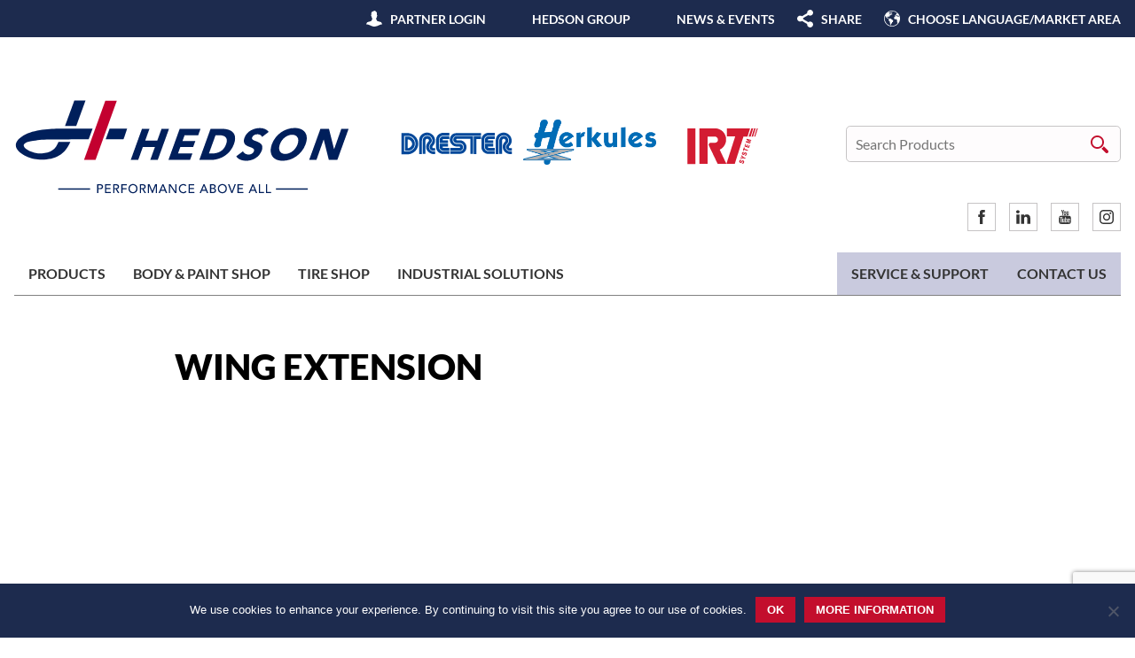

--- FILE ---
content_type: text/html; charset=UTF-8
request_url: https://www.hedson.com/accessories/powercure-wing-extension/
body_size: 10393
content:
<!doctype html>
<html lang="en-GB">
  <head>
  <meta charset="utf-8">
  <meta http-equiv="x-ua-compatible" content="ie=edge">
  <meta name="viewport" content="width=device-width, initial-scale=1, user-scalable=no">
  <meta property="og:title" content="PowerCure wing extension" />
  <meta property="og:url" content="https://www.hedson.com/accessories/powercure-wing-extension/" />
  <meta property="og:image" content="https://www.hedson.com/wp-content/uploads/2017/03/hedson_open_graph.jpg" />
  <meta name="description" content="IRT PowerCure wing extension Part.no. 800488" />  <script>
    SITE_URL = 'https://www.hedson.com';
    TRANSLATIONS = {
      'Expand list': 'Expand list',
      'Collapse list': 'Collapse list',
    };
  </script>
  <meta name='robots' content='index, follow, max-image-preview:large, max-snippet:-1, max-video-preview:-1' />
<link rel="alternate" hreflang="en" href="https://www.hedson.com/accessories/powercure-wing-extension/" />
<link rel="alternate" hreflang="de" href="https://www.hedson.com/de/accessories/irt-powercure-fluegelverlaengerung/" />
<link rel="alternate" hreflang="fr" href="https://www.hedson.com/fr/accessories/extension-pour-aile-irt-powercure-rf-800488/" />
<link rel="alternate" hreflang="sv" href="https://www.hedson.com/sv/accessories/irt-powercure-forlangning-for-suv/" />
<link rel="alternate" hreflang="x-default" href="https://www.hedson.com/accessories/powercure-wing-extension/" />

	<!-- This site is optimized with the Yoast SEO plugin v23.4 - https://yoast.com/wordpress/plugins/seo/ -->
	<title>PowerCure wing extension - Hedson</title>
	<link rel="canonical" href="https://www.hedson.com/accessories/powercure-wing-extension/" />
	<meta property="og:locale" content="en_GB" />
	<meta property="og:type" content="article" />
	<meta property="og:title" content="PowerCure wing extension - Hedson" />
	<meta property="og:url" content="https://www.hedson.com/accessories/powercure-wing-extension/" />
	<meta property="og:site_name" content="Hedson" />
	<meta property="article:modified_time" content="2018-09-25T14:40:21+00:00" />
	<meta name="twitter:card" content="summary_large_image" />
	<script type="application/ld+json" class="yoast-schema-graph">{"@context":"https://schema.org","@graph":[{"@type":"WebPage","@id":"https://www.hedson.com/accessories/powercure-wing-extension/","url":"https://www.hedson.com/accessories/powercure-wing-extension/","name":"PowerCure wing extension - Hedson","isPartOf":{"@id":"https://www.hedson.com/#website"},"datePublished":"2017-03-27T07:42:31+00:00","dateModified":"2018-09-25T14:40:21+00:00","breadcrumb":{"@id":"https://www.hedson.com/accessories/powercure-wing-extension/#breadcrumb"},"inLanguage":"en-GB","potentialAction":[{"@type":"ReadAction","target":["https://www.hedson.com/accessories/powercure-wing-extension/"]}]},{"@type":"BreadcrumbList","@id":"https://www.hedson.com/accessories/powercure-wing-extension/#breadcrumb","itemListElement":[{"@type":"ListItem","position":1,"name":"Home","item":"https://www.hedson.com/"},{"@type":"ListItem","position":2,"name":"Accessories","item":"https://www.hedson.com/accessories/"},{"@type":"ListItem","position":3,"name":"PowerCure wing extension"}]},{"@type":"WebSite","@id":"https://www.hedson.com/#website","url":"https://www.hedson.com/","name":"Hedson","description":"Performance above all","potentialAction":[{"@type":"SearchAction","target":{"@type":"EntryPoint","urlTemplate":"https://www.hedson.com/?s={search_term_string}"},"query-input":{"@type":"PropertyValueSpecification","valueRequired":true,"valueName":"search_term_string"}}],"inLanguage":"en-GB"}]}</script>
	<!-- / Yoast SEO plugin. -->


<link rel='stylesheet' id='wp-block-library-css' href='https://www.hedson.com/wp-includes/css/dist/block-library/style.min.css?ver=6.6.4' type='text/css' media='all' />
<style id='classic-theme-styles-inline-css' type='text/css'>
/*! This file is auto-generated */
.wp-block-button__link{color:#fff;background-color:#32373c;border-radius:9999px;box-shadow:none;text-decoration:none;padding:calc(.667em + 2px) calc(1.333em + 2px);font-size:1.125em}.wp-block-file__button{background:#32373c;color:#fff;text-decoration:none}
</style>
<style id='global-styles-inline-css' type='text/css'>
:root{--wp--preset--aspect-ratio--square: 1;--wp--preset--aspect-ratio--4-3: 4/3;--wp--preset--aspect-ratio--3-4: 3/4;--wp--preset--aspect-ratio--3-2: 3/2;--wp--preset--aspect-ratio--2-3: 2/3;--wp--preset--aspect-ratio--16-9: 16/9;--wp--preset--aspect-ratio--9-16: 9/16;--wp--preset--color--black: #000000;--wp--preset--color--cyan-bluish-gray: #abb8c3;--wp--preset--color--white: #ffffff;--wp--preset--color--pale-pink: #f78da7;--wp--preset--color--vivid-red: #cf2e2e;--wp--preset--color--luminous-vivid-orange: #ff6900;--wp--preset--color--luminous-vivid-amber: #fcb900;--wp--preset--color--light-green-cyan: #7bdcb5;--wp--preset--color--vivid-green-cyan: #00d084;--wp--preset--color--pale-cyan-blue: #8ed1fc;--wp--preset--color--vivid-cyan-blue: #0693e3;--wp--preset--color--vivid-purple: #9b51e0;--wp--preset--gradient--vivid-cyan-blue-to-vivid-purple: linear-gradient(135deg,rgba(6,147,227,1) 0%,rgb(155,81,224) 100%);--wp--preset--gradient--light-green-cyan-to-vivid-green-cyan: linear-gradient(135deg,rgb(122,220,180) 0%,rgb(0,208,130) 100%);--wp--preset--gradient--luminous-vivid-amber-to-luminous-vivid-orange: linear-gradient(135deg,rgba(252,185,0,1) 0%,rgba(255,105,0,1) 100%);--wp--preset--gradient--luminous-vivid-orange-to-vivid-red: linear-gradient(135deg,rgba(255,105,0,1) 0%,rgb(207,46,46) 100%);--wp--preset--gradient--very-light-gray-to-cyan-bluish-gray: linear-gradient(135deg,rgb(238,238,238) 0%,rgb(169,184,195) 100%);--wp--preset--gradient--cool-to-warm-spectrum: linear-gradient(135deg,rgb(74,234,220) 0%,rgb(151,120,209) 20%,rgb(207,42,186) 40%,rgb(238,44,130) 60%,rgb(251,105,98) 80%,rgb(254,248,76) 100%);--wp--preset--gradient--blush-light-purple: linear-gradient(135deg,rgb(255,206,236) 0%,rgb(152,150,240) 100%);--wp--preset--gradient--blush-bordeaux: linear-gradient(135deg,rgb(254,205,165) 0%,rgb(254,45,45) 50%,rgb(107,0,62) 100%);--wp--preset--gradient--luminous-dusk: linear-gradient(135deg,rgb(255,203,112) 0%,rgb(199,81,192) 50%,rgb(65,88,208) 100%);--wp--preset--gradient--pale-ocean: linear-gradient(135deg,rgb(255,245,203) 0%,rgb(182,227,212) 50%,rgb(51,167,181) 100%);--wp--preset--gradient--electric-grass: linear-gradient(135deg,rgb(202,248,128) 0%,rgb(113,206,126) 100%);--wp--preset--gradient--midnight: linear-gradient(135deg,rgb(2,3,129) 0%,rgb(40,116,252) 100%);--wp--preset--font-size--small: 13px;--wp--preset--font-size--medium: 20px;--wp--preset--font-size--large: 36px;--wp--preset--font-size--x-large: 42px;--wp--preset--spacing--20: 0.44rem;--wp--preset--spacing--30: 0.67rem;--wp--preset--spacing--40: 1rem;--wp--preset--spacing--50: 1.5rem;--wp--preset--spacing--60: 2.25rem;--wp--preset--spacing--70: 3.38rem;--wp--preset--spacing--80: 5.06rem;--wp--preset--shadow--natural: 6px 6px 9px rgba(0, 0, 0, 0.2);--wp--preset--shadow--deep: 12px 12px 50px rgba(0, 0, 0, 0.4);--wp--preset--shadow--sharp: 6px 6px 0px rgba(0, 0, 0, 0.2);--wp--preset--shadow--outlined: 6px 6px 0px -3px rgba(255, 255, 255, 1), 6px 6px rgba(0, 0, 0, 1);--wp--preset--shadow--crisp: 6px 6px 0px rgba(0, 0, 0, 1);}:where(.is-layout-flex){gap: 0.5em;}:where(.is-layout-grid){gap: 0.5em;}body .is-layout-flex{display: flex;}.is-layout-flex{flex-wrap: wrap;align-items: center;}.is-layout-flex > :is(*, div){margin: 0;}body .is-layout-grid{display: grid;}.is-layout-grid > :is(*, div){margin: 0;}:where(.wp-block-columns.is-layout-flex){gap: 2em;}:where(.wp-block-columns.is-layout-grid){gap: 2em;}:where(.wp-block-post-template.is-layout-flex){gap: 1.25em;}:where(.wp-block-post-template.is-layout-grid){gap: 1.25em;}.has-black-color{color: var(--wp--preset--color--black) !important;}.has-cyan-bluish-gray-color{color: var(--wp--preset--color--cyan-bluish-gray) !important;}.has-white-color{color: var(--wp--preset--color--white) !important;}.has-pale-pink-color{color: var(--wp--preset--color--pale-pink) !important;}.has-vivid-red-color{color: var(--wp--preset--color--vivid-red) !important;}.has-luminous-vivid-orange-color{color: var(--wp--preset--color--luminous-vivid-orange) !important;}.has-luminous-vivid-amber-color{color: var(--wp--preset--color--luminous-vivid-amber) !important;}.has-light-green-cyan-color{color: var(--wp--preset--color--light-green-cyan) !important;}.has-vivid-green-cyan-color{color: var(--wp--preset--color--vivid-green-cyan) !important;}.has-pale-cyan-blue-color{color: var(--wp--preset--color--pale-cyan-blue) !important;}.has-vivid-cyan-blue-color{color: var(--wp--preset--color--vivid-cyan-blue) !important;}.has-vivid-purple-color{color: var(--wp--preset--color--vivid-purple) !important;}.has-black-background-color{background-color: var(--wp--preset--color--black) !important;}.has-cyan-bluish-gray-background-color{background-color: var(--wp--preset--color--cyan-bluish-gray) !important;}.has-white-background-color{background-color: var(--wp--preset--color--white) !important;}.has-pale-pink-background-color{background-color: var(--wp--preset--color--pale-pink) !important;}.has-vivid-red-background-color{background-color: var(--wp--preset--color--vivid-red) !important;}.has-luminous-vivid-orange-background-color{background-color: var(--wp--preset--color--luminous-vivid-orange) !important;}.has-luminous-vivid-amber-background-color{background-color: var(--wp--preset--color--luminous-vivid-amber) !important;}.has-light-green-cyan-background-color{background-color: var(--wp--preset--color--light-green-cyan) !important;}.has-vivid-green-cyan-background-color{background-color: var(--wp--preset--color--vivid-green-cyan) !important;}.has-pale-cyan-blue-background-color{background-color: var(--wp--preset--color--pale-cyan-blue) !important;}.has-vivid-cyan-blue-background-color{background-color: var(--wp--preset--color--vivid-cyan-blue) !important;}.has-vivid-purple-background-color{background-color: var(--wp--preset--color--vivid-purple) !important;}.has-black-border-color{border-color: var(--wp--preset--color--black) !important;}.has-cyan-bluish-gray-border-color{border-color: var(--wp--preset--color--cyan-bluish-gray) !important;}.has-white-border-color{border-color: var(--wp--preset--color--white) !important;}.has-pale-pink-border-color{border-color: var(--wp--preset--color--pale-pink) !important;}.has-vivid-red-border-color{border-color: var(--wp--preset--color--vivid-red) !important;}.has-luminous-vivid-orange-border-color{border-color: var(--wp--preset--color--luminous-vivid-orange) !important;}.has-luminous-vivid-amber-border-color{border-color: var(--wp--preset--color--luminous-vivid-amber) !important;}.has-light-green-cyan-border-color{border-color: var(--wp--preset--color--light-green-cyan) !important;}.has-vivid-green-cyan-border-color{border-color: var(--wp--preset--color--vivid-green-cyan) !important;}.has-pale-cyan-blue-border-color{border-color: var(--wp--preset--color--pale-cyan-blue) !important;}.has-vivid-cyan-blue-border-color{border-color: var(--wp--preset--color--vivid-cyan-blue) !important;}.has-vivid-purple-border-color{border-color: var(--wp--preset--color--vivid-purple) !important;}.has-vivid-cyan-blue-to-vivid-purple-gradient-background{background: var(--wp--preset--gradient--vivid-cyan-blue-to-vivid-purple) !important;}.has-light-green-cyan-to-vivid-green-cyan-gradient-background{background: var(--wp--preset--gradient--light-green-cyan-to-vivid-green-cyan) !important;}.has-luminous-vivid-amber-to-luminous-vivid-orange-gradient-background{background: var(--wp--preset--gradient--luminous-vivid-amber-to-luminous-vivid-orange) !important;}.has-luminous-vivid-orange-to-vivid-red-gradient-background{background: var(--wp--preset--gradient--luminous-vivid-orange-to-vivid-red) !important;}.has-very-light-gray-to-cyan-bluish-gray-gradient-background{background: var(--wp--preset--gradient--very-light-gray-to-cyan-bluish-gray) !important;}.has-cool-to-warm-spectrum-gradient-background{background: var(--wp--preset--gradient--cool-to-warm-spectrum) !important;}.has-blush-light-purple-gradient-background{background: var(--wp--preset--gradient--blush-light-purple) !important;}.has-blush-bordeaux-gradient-background{background: var(--wp--preset--gradient--blush-bordeaux) !important;}.has-luminous-dusk-gradient-background{background: var(--wp--preset--gradient--luminous-dusk) !important;}.has-pale-ocean-gradient-background{background: var(--wp--preset--gradient--pale-ocean) !important;}.has-electric-grass-gradient-background{background: var(--wp--preset--gradient--electric-grass) !important;}.has-midnight-gradient-background{background: var(--wp--preset--gradient--midnight) !important;}.has-small-font-size{font-size: var(--wp--preset--font-size--small) !important;}.has-medium-font-size{font-size: var(--wp--preset--font-size--medium) !important;}.has-large-font-size{font-size: var(--wp--preset--font-size--large) !important;}.has-x-large-font-size{font-size: var(--wp--preset--font-size--x-large) !important;}
:where(.wp-block-post-template.is-layout-flex){gap: 1.25em;}:where(.wp-block-post-template.is-layout-grid){gap: 1.25em;}
:where(.wp-block-columns.is-layout-flex){gap: 2em;}:where(.wp-block-columns.is-layout-grid){gap: 2em;}
:root :where(.wp-block-pullquote){font-size: 1.5em;line-height: 1.6;}
</style>
<link rel='stylesheet' id='contact-form-7-css' href='https://www.hedson.com/wp-content/plugins/contact-form-7/includes/css/styles.css?ver=5.9.8' type='text/css' media='all' />
<link rel='stylesheet' id='cookie-notice-front-css' href='https://www.hedson.com/wp-content/plugins/cookie-notice/css/front.min.css?ver=2.4.18' type='text/css' media='all' />
<link rel='stylesheet' id='wpml-legacy-vertical-list-0-css' href='https://www.hedson.com/wp-content/plugins/sitepress-multilingual-cms/templates/language-switchers/legacy-list-vertical/style.min.css?ver=1' type='text/css' media='all' />
<link rel='stylesheet' id='sage/css-css' href='https://www.hedson.com/wp-content/themes/hedson/dist/styles/main.css' type='text/css' media='all' />
<link rel="https://api.w.org/" href="https://www.hedson.com/wp-json/" /><link rel="EditURI" type="application/rsd+xml" title="RSD" href="https://www.hedson.com/xmlrpc.php?rsd" />
<meta name="generator" content="WordPress 6.6.4" />
<link rel='shortlink' href='https://www.hedson.com/?p=4333' />
<link rel="alternate" title="oEmbed (JSON)" type="application/json+oembed" href="https://www.hedson.com/wp-json/oembed/1.0/embed?url=https%3A%2F%2Fwww.hedson.com%2Faccessories%2Fpowercure-wing-extension%2F" />
<link rel="alternate" title="oEmbed (XML)" type="text/xml+oembed" href="https://www.hedson.com/wp-json/oembed/1.0/embed?url=https%3A%2F%2Fwww.hedson.com%2Faccessories%2Fpowercure-wing-extension%2F&#038;format=xml" />
<meta name="generator" content="WPML ver:4.8.1 stt:1,64,4,3,51;" />
<style type="text/css">.recentcomments a{display:inline !important;padding:0 !important;margin:0 !important;}</style><link rel="icon" href="https://www.hedson.com/wp-content/uploads/2017/05/Hedson-H.png" sizes="32x32" />
<link rel="icon" href="https://www.hedson.com/wp-content/uploads/2017/05/Hedson-H.png" sizes="192x192" />
<link rel="apple-touch-icon" href="https://www.hedson.com/wp-content/uploads/2017/05/Hedson-H.png" />
<meta name="msapplication-TileImage" content="https://www.hedson.com/wp-content/uploads/2017/05/Hedson-H.png" />
		<style type="text/css" id="wp-custom-css">
			/*
You can add your own CSS here.

Click the help icon above to learn more.
*/
		</style>
		</head>
  <body class="accessories-template-default single single-accessories postid-4333 cookies-not-set powercure-wing-extension">
    <!--[if IE]>
      <div class="alert alert-warning">
        You are using an <strong>outdated</strong> browser. Please <a href="http://browsehappy.com/">upgrade your browser</a> to improve your experience.      </div>
    <![endif]-->
    <header class="site-header">
  <div class="site-header__mobile-items">
    <button class="site-header__menu-toggle button"></button>
    <button class="site-header__search-toggle button">
      <img src="https://www.hedson.com/wp-content/themes/hedson/dist/images/input-search-icon-white.svg">
    </button>
  </div>
  <a class="site-header__mobile-logo-wrapper" href="https://www.hedson.com/">
    <img class="site-header__logo--mobile" src="https://www.hedson.com/wp-content/uploads/2017/09/Hedson-LOGO-tagline-color_RA.svg" alt="Hedson">
  </a>
  <div class="site-header__mobile-search">
    <div class="product-search">
      <form action="https://www.hedson.com">
        <div class="field field--search">
          <input type="text" name="s" placeholder="Search Products">
          <button class="button button--field"><img src="https://www.hedson.com/wp-content/themes/hedson/dist/images/input-search-icon.svg"></button>
        </div>
      </form>
    </div>
  </div>
  <div class="header-top-nav">
    <div class="header-container">
    <ul id="menu-header-top-en" class="menu menu--header-top"><li class="menu__item auth-hide icon-login"><a href="https://www.hedson.com/portal/login/">Partner Login</a></li>
<li class="menu__item auth-show"><a href="/wp-login.php?action=logout&#038;redirect_to=https://www.hedson.com/">Logout</a></li>
<li class="menu__item auth-show icon-login"><a href="https://www.hedson.com/portal/">Portal</a></li>
<li class="menu__item"><a href="https://www.hedson.com/hedson-group/">Hedson Group</a><button class="menu__expand button button--icon"></button>
<div class='mega-nav'><ul class='sub-menu'>
	<li class="menu__item"><a href="https://www.hedson.com/hedson-group/quality-and-environment/">Quality &#038; Environment</a></li>
	<li class="menu__item"><a href="https://www.hedson.com/hedson-group/hedson-history/">Hedson History</a></li>
	<li class="menu__item"><a href="https://www.hedson.com/hedson-group/career/">Career</a></li>
</ul></div>
</li>
<li class="menu__item"><a href="https://www.hedson.com/news-and-events/">News &#038; Events</a></li>
<li class="menu__item icon-share"><a href="https://www.hedson.com">Share</a></li>
<li class="menu__item icon-global active"><a href="/">Choose language/Market area</a><button class="menu__expand button button--icon"></button>
<div class='mega-nav'><ul class='sub-menu'>
	<li class="menu__item"><a href="/de">Deutschland (Deutsch)</a></li>
	<li class="menu__item icon-global active"><a href="/">Global site (English)</a></li>
	<li class="menu__item"><a href="/en_US">North America (English)</a></li>
	<li class="menu__item"><a href="/fr">France (Français)</a></li>
	<li class="menu__item"><a href="/sv">Scandinavia (Svenska)</a></li>
</ul></div>
</li>
</ul>    </div>
  </div>
  <div class="header-main-nav">
    <div class="header-container">
      <div class="site-header__row-wrapper">
        <a href="https://www.hedson.com/">
          <img class="site-header__logo" src="https://www.hedson.com/wp-content/uploads/2017/09/Hedson-LOGO-tagline-color_RA.svg" alt="Hedson">
        </a>
        <div class="site-header__sub-brand-logos">
          <a href="https://www.hedson.com/hedson-product-brands/drester/"><img class="site-header__sub-brand-logo" src="https://www.hedson.com/wp-content/uploads/2017/10/drester.svg" alt="Drester logo" /></a><a href="https://www.hedson.com/hedson-product-brands/herkules/"><img class="site-header__sub-brand-logo" src="https://www.hedson.com/wp-content/uploads/2023/06/Logo-Herkules-Hebetechnik-2022.png" alt="Herkules logo" /></a><a href="https://www.hedson.com/hedson-product-brands/irt/"><img class="site-header__sub-brand-logo" src="https://www.hedson.com/wp-content/uploads/2017/10/irt.svg" alt="IRT logo" /></a>        </div>
        <div class="site-header__search">
          <div class="product-search">
            <form action="https://www.hedson.com">
              <div class="field field--search">
                <input type="text" name="s" placeholder="Search Products">
                <button class="button button--field"><img src="https://www.hedson.com/wp-content/themes/hedson/dist/images/input-search-icon.svg"></button>
              </div>
            </form>
          </div>
        </div>
      </div>
      <div class="site-header__row-wrapper">
        <nav>
          <ul id="menu-header-primary-eng" class="menu menu--header-primary"><li class="menu__item"><a href="https://www.hedson.com/products/">Products</a><button class="menu__expand button button--icon"></button>
<div class='mega-nav'><ul class='sub-menu'>
	<li class="menu__item"><a href="https://www.hedson.com/irt_curing/">IRT Curing</a><button class="menu__expand button button--icon"></button>
	<div class='mega-nav'><ul class='sub-menu'>
		<li class="menu__item"><a href="https://www.hedson.com/products/infrared-with-thermal-camera/">IRT 4-1 4-2 TCR</a></li>
		<li class="menu__item"><a href="https://www.hedson.com/products/irt-prep-x-ldp/">IRT Prep X LDP</a></li>
		<li class="menu__item"><a href="https://www.hedson.com/products/irt-prep-4/">IRT Prep 4</a></li>
		<li class="menu__item"><a href="https://www.hedson.com/products/irt-prep-3/">IRT Prep 3</a></li>
		<li class="menu__item"><a href="https://www.hedson.com/products/irt-prep-1-2/">IRT Prep 1 Prep 2</a></li>
		<li class="menu__item"><a href="https://www.hedson.com/products/irt-uv-smartcure/">IRT UV SmartCure</a></li>
		<li class="menu__item"><a href="https://www.hedson.com/products/uv-curing-from-irt-with-uv-spotcure2/">IRT UV SpotCure 2</a></li>
		<li class="menu__item"><a href="https://www.hedson.com/products/irt-icure/">IRT ICure</a></li>
		<li class="menu__item"><a href="https://www.hedson.com/products/irt-rail-systems/">IRT Rail Systems</a></li>
		<li class="menu__item"><a href="https://www.hedson.com/products/irt-rail-system-ir-dryers-4-10-4-20-pcauto-2/">IRT Rail System IR Dryers 4-10 &#038; 4-20 PcAuto</a></li>
		<li class="menu__item"><a href="https://www.hedson.com/products/irt-rail-system-dryers-combi-4-10-4-20-ir-uva/">IRT Rail System Dryers Combi 4-10 &#038; 4-20 IR-UVA</a></li>
		<li class="menu__item"><a href="https://www.hedson.com/products/irt-4-1-and-4-2-pcauto/">IRT 4-1 &#038; 4-2 PcAuto</a></li>
		<li class="menu__item"><a href="https://www.hedson.com/products/irt-combi-4-1-and-4-2/">IRT Combi 4-1 &#038; 4-2</a></li>
		<li class="menu__item"><a href="https://www.hedson.com/products/irt-uva-1-prepcure-3/">IRT UVA 1 PrepCure 3</a></li>
		<li class="menu__item"><a href="https://www.hedson.com/products/irt-uva-1-and-2-prepcure-4/">IRT UVA 1 &#038; 2 PrepCure 4</a></li>
		<li class="menu__item"><a href="https://www.hedson.com/products/powercure/">IRT PowerCure</a></li>
		<li class="menu__item"><a href="https://www.hedson.com/products/irt-flexicure/">IRT FlexiCure</a></li>
		<li class="menu__item"><a href="https://www.hedson.com/products/irt-dtp-infrared-dryer/">IRT DTP infrared dryer</a></li>
	</ul></div>
</li>
	<li class="menu__item"><a href="https://www.hedson.com/product-segments/other-workshop-equipment/">Other workshop equipment</a></li>
	<li class="menu__item"><a href="https://www.hedson.com/drester-gun-cleaners/">Drester Gun Cleaners</a><button class="menu__expand button button--icon"></button>
	<div class='mega-nav'><ul class='sub-menu'>
		<li class="menu__item"><a href="https://www.hedson.com/products/drester-ace-gun-cleaners/">Drester Ace</a></li>
		<li class="menu__item"><a href="https://www.hedson.com/boxer-classic/">Drester Classic</a></li>
		<li class="menu__item"><a href="https://www.hedson.com/products/drester-quickrinse/">Drester QuickRinse</a></li>
		<li class="menu__item"><a href="https://www.hedson.com/products/drester-dynamic-triple/">Drester Dynamic Triple</a></li>
		<li class="menu__item"><a href="https://www.hedson.com/products/drester-dynamic-triple/">Drester RDX &#8211; Docking unit</a></li>
		<li class="menu__item"><a href="https://www.hedson.com/products/drester-dynamic-triple/">Drester 120 &#8211; Recycler</a></li>
		<li class="menu__item"><a href="https://www.hedson.com/products/drester-wastemanagement/">Drester Waste Management</a></li>
		<li class="menu__item"><a href="https://www.hedson.com/products/drester-mixing-table/">Drester Mixing table</a></li>
	</ul></div>
</li>
	<li class="menu__item"><a>Consumables and accessories</a><button class="menu__expand button button--icon"></button>
	<div class='mega-nav'><ul class='sub-menu'>
		<li class="menu__item"><a href="https://www.hedson.com/curing-consumables/">Curing consumables</a></li>
		<li class="menu__item"><a href="https://www.hedson.com/lifting-consumables/">Lifting consumables</a></li>
		<li class="menu__item"><a href="https://www.hedson.com/cleaning-gun-cleaners/">Cleaning – Gun Cleaners</a></li>
		<li class="menu__item"><a href="https://www.hedson.com/cleaning-wheel-washers/">Cleaning – Wheel Washers</a></li>
	</ul></div>
</li>
	<li class="menu__item"><a href="https://www.hedson.com/drester-wheel-washers/">Drester Wheel Washers</a><button class="menu__expand button button--icon"></button>
	<div class='mega-nav'><ul class='sub-menu'>
		<li class="menu__item"><a href="https://www.hedson.com/products/drester-flow-automatic-wheel-washer/">Drester Flow</a></li>
		<li class="menu__item"><a href="https://www.hedson.com/products/drester-gp24-le-mans/">Drester GP24 Le Mans</a></li>
		<li class="menu__item"><a href="https://www.hedson.com/products/drester-gp12-silverstone/">Drester GP12 Silverstone</a></li>
		<li class="menu__item"><a href="https://www.hedson.com/products/drester-gp10-monza/">Drester GP10 Monza</a></li>
		<li class="menu__item"><a href="https://www.hedson.com/?post_type=products&#038;p=1447">Drester W-450 PowerWash</a></li>
		<li class="menu__item"><a href="https://www.hedson.com/products/drester-gp-filter-eq/">Drester GP filter eQ</a></li>
	</ul></div>
</li>
	<li class="menu__item"><a href="https://www.hedson.com/industrial-solutions">Industrial Solution Areas</a><button class="menu__expand button button--icon"></button>
	<div class='mega-nav'><ul class='sub-menu'>
		<li class="menu__item"><a href="https://www.hedson.com/irt-industrial-infrared/solution-areas/aerospace-and-aviation/">Aerospace &#038; Aviation</a></li>
		<li class="menu__item"><a href="https://www.hedson.com/irt-industrial-infrared/solution-areas/automotive/">Automotive</a></li>
		<li class="menu__item"><a href="https://www.hedson.com/irt-industrial-infrared/solution-areas/paper/">Paper</a></li>
		<li class="menu__item"><a href="https://www.hedson.com/irt-industrial-infrared/solution-areas/wood/">Wood</a></li>
		<li class="menu__item"><a href="https://www.hedson.com/irt-industrial-infrared/solution-areas/adhesive/">Adhesive</a></li>
		<li class="menu__item"><a href="https://www.hedson.com/irt-industrial-infrared/solution-areas/controlled-heating/">Controlled Heating</a></li>
		<li class="menu__item"><a href="https://www.hedson.com/irt-industrial-infrared/solution-areas/uv-curing/">UV Curing</a></li>
		<li class="menu__item"><a href="https://www.hedson.com/irt-industrial-infrared/solution-areas/lamination/">Lamination</a></li>
		<li class="menu__item"><a href="https://www.hedson.com/irt-industrial-infrared/solution-areas/paint-line/">Paint Line</a></li>
		<li class="menu__item"><a href="https://www.hedson.com/irt-industrial-infrared/solution-areas/wind-power/">Wind Power</a></li>
	</ul></div>
</li>
	<li class="menu__item"><a href="https://www.hedson.com/herkules-lifting/">Herkules Lifting</a><button class="menu__expand button button--icon"></button>
	<div class='mega-nav'><ul class='sub-menu'>
		<li class="menu__item"><a href="https://www.hedson.com/products/herkules-airgomatic-pro-3513/">Herkules AirgoMatic Pro 3513</a></li>
		<li class="menu__item"><a href="https://www.hedson.com/products/herkules-airgomatic-pro-3513-duo/">Herkules AirgoMatic Pro 3513 DUO</a></li>
		<li class="menu__item"><a href="https://www.hedson.com/products/herkules-hls-3213/">Herkules AirgoMatic 3213</a></li>
		<li class="menu__item"><a href="https://www.hedson.com/products/herkules-airgomatic-3213-duo/">Herkules AirgoMatic 3213 Duo</a></li>
		<li class="menu__item"><a href="https://www.hedson.com/products/herkules-airgomatic-big-duo/">Herkules AirgoMatic Big Duo</a></li>
		<li class="menu__item"><a href="https://www.hedson.com/products/herkules-airgomatic-compact-2810/">Herkules AirgoMatic Compact 2810</a></li>
		<li class="menu__item"><a href="https://www.hedson.com/products/herkules-airgomatic-compact-2810-duo/">Herkules AirgoMatic Compact 2810 DUO</a></li>
		<li class="menu__item"><a href="https://www.hedson.com/products/herkules-airgomatic-retrofit-2810/">Herkules AirgoMatic Retrofit 2810</a></li>
		<li class="menu__item"><a href="https://www.hedson.com/products/herkules-airgomatic-retrofit-2810-duo/">Herkules AirgoMatic Retrofit 2810 DUO</a></li>
		<li class="menu__item"><a href="https://www.hedson.com/products/herkules-hm-3213-3513/">Herkules HM 3213 and 3513</a></li>
		<li class="menu__item"><a href="https://www.hedson.com/products/herkules-hm-1100/">Herkules HM 1100</a></li>
		<li class="menu__item"><a href="https://www.hedson.com/products/herkules-hm-1200/">Herkules HM 1200</a></li>
		<li class="menu__item"><a href="https://www.hedson.com/products/herkules-k700/">Herkules K700</a></li>
		<li class="menu__item"><a href="https://www.hedson.com/products/herkules-hlq/">Herkules HLQ</a></li>
		<li class="menu__item"><a href="https://www.hedson.com/products/herkules-painter/">Herkules Painter</a></li>
		<li class="menu__item"><a href="https://www.hedson.com/products/herkules-transmobile/">Herkules Transmobile</a></li>
		<li class="menu__item"><a href="https://www.hedson.com/products/herkules-product-finder/">Herkules Product finder</a></li>
	</ul></div>
</li>
</ul></div>
</li>
<li class="menu__item"><a href="https://www.hedson.com/body-and-paint-shop/">Body &#038; Paint Shop</a><button class="menu__expand button button--icon"></button>
<div class='mega-nav'><ul class='sub-menu'>
	<li class="menu__item"><a href="https://www.hedson.com/mixing-room-equipment">Mixing Room Equipment</a></li>
	<li class="menu__item"><a href="https://www.hedson.com/curing-equipment">Curing Equipment</a></li>
	<li class="menu__item"><a href="https://www.hedson.com/Ergonomics-logistics-working-environment-equipment">Ergonomics, logistics &#038; working environment equipment</a></li>
</ul></div>
</li>
<li class="menu__item"><a href="https://www.hedson.com/tire-shop/">Tire Shop</a><button class="menu__expand button button--icon"></button>
<div class='mega-nav'><ul class='sub-menu'>
	<li class="menu__item"><a href="https://www.hedson.com/tire-shop-equipment">Tire Shop Equipment</a></li>
</ul></div>
</li>
<li class="menu__item"><a href="https://www.hedson.com/irt-industrial-infrared/">Industrial Solutions</a><button class="menu__expand button button--icon"></button>
<div class='mega-nav'><ul class='sub-menu'>
	<li class="menu__item"><a href="https://www.hedson.com/irt-industrial-infrared/our-process/">Our process</a></li>
	<li class="menu__item"><a href="https://www.hedson.com/irt-industrial-infrared/system-integration/">System Integration</a><button class="menu__expand button button--icon"></button>
	<div class='mega-nav'><ul class='sub-menu'>
		<li class="menu__item"><a href="https://www.hedson.com/irt-industrial-infrared/system-integration/high-temp-dtp-mobile-dryers/">High Temp DTP Mobile Dryers</a></li>
		<li class="menu__item"><a href="https://www.hedson.com/irt-industrial-infrared/system-integration/high-temp-spot-repair/">Spot Repair</a></li>
		<li class="menu__item"><a href="https://www.hedson.com/irt-industrial-infrared/system-integration/irt-rail-systems/">IRT Rail Systems</a></li>
		<li class="menu__item"><a href="https://www.hedson.com/irt-industrial-infrared/system-integration/irt-powercassettes/">PowerCassettes</a></li>
		<li class="menu__item"><a href="https://www.hedson.com/irt-industrial-infrared/system-integration/irt-singleheater/">SingleHeater</a></li>
		<li class="menu__item"><a href="https://www.hedson.com/irt-industrial-infrared/system-integration/powermodules/">PowerModules</a></li>
	</ul></div>
</li>
	<li class="menu__item"><a href="https://www.hedson.com/irt-industrial-infrared/testimonials/">Testimonials</a></li>
	<li class="menu__item"><a href="https://www.hedson.com/irt-industrial-newsletter/">IRT Industrial Newsletter</a></li>
</ul></div>
</li>
<li class="menu__item right-col"><a href="https://www.hedson.com/contact/">Contact us</a><button class="menu__expand button button--icon"></button>
<div class='mega-nav'><ul class='sub-menu'>
	<li class="menu__item"><a href="https://www.hedson.com/contact/body-paint-tire-shops/">Body, Paint &#038; Tire shops</a></li>
	<li class="menu__item"><a href="https://www.hedson.com/contact/industrial-solutions/">Industrial Solutions</a></li>
	<li class="menu__item"><a href="https://www.hedson.com/contact/central-functions/">Central Functions</a></li>
</ul></div>
</li>
<li class="menu__item right-col"><a href="https://www.hedson.com/service-and-support/">Service &#038; Support</a><button class="menu__expand button button--icon"></button>
<div class='mega-nav'><ul class='sub-menu'>
	<li class="menu__item"><a href="https://www.hedson.com/service-and-support/become-a-partner/">Become a partner</a></li>
	<li class="menu__item"><a href="https://www.hedson.com/service-and-support/faq/">FAQ</a></li>
	<li class="menu__item"><a href="https://www.hedson.com/service-and-support/news-and-media/">Media</a><button class="menu__expand button button--icon"></button>
	<div class='mega-nav'><ul class='sub-menu'>
		<li class="menu__item"><a href="https://www.hedson.com/service-and-support/news-and-media/press-releases/">Press Releases</a></li>
		<li class="menu__item"><a href="https://www.hedson.com/service-and-support/news-and-media/newsletters/">Newsletters</a></li>
	</ul></div>
</li>
	<li class="menu__item"><a href="https://www.hedson.com/service-and-support/problems-and-solutions/">Problems &#038; Solutions</a></li>
	<li class="menu__item"><a href="https://www.hedson.com/service-and-support/services-support/">Services &#038; Support</a></li>
	<li class="menu__item"><a href="https://www.hedson.com/service-and-support/downloads/">Downloads</a><button class="menu__expand button button--icon"></button>
	<div class='mega-nav'><ul class='sub-menu'>
		<li class="menu__item"><a href="https://www.hedson.com/service-and-support/downloads/product-catalogue/">Product Catalogue</a></li>
		<li class="menu__item"><a href="https://www.hedson.com/service-and-support/downloads/product-catalogue-industrial-solutions/">Product Catalogue – Industrial Solutions</a></li>
	</ul></div>
</li>
</ul></div>
</li>
</ul>        </nav>
        <div class="site-header__social-links">
          <a class="button button--social" href="https://www.facebook.com/hedson.technologies/">
  <svg xmlns="http://www.w3.org/2000/svg" width="512" height="512" viewBox="0 0 512 512"><path fill="#484647" d="M188.177 99.159v70.492h-51.645v86.198h51.645v256.15h106.089V255.856h71.19s6.668-41.331 9.899-86.523h-80.688v-58.937c0-8.809 11.566-20.658 22.999-20.658h57.802V.001h-78.59C185.555-.005 188.177 86.279 188.177 99.159z"></path></svg>
</a>
<a class="button button--social" href="https://www.linkedin.com/company/hedson-technologies">
  <svg xmlns="http://www.w3.org/2000/svg" width="512" height="512" viewBox="0 0 430.117 430.117"><path d="M430.117 261.543V420.56h-92.188V272.193c0-37.271-13.334-62.707-46.703-62.707-25.473 0-40.632 17.142-47.301 33.724-2.432 5.928-3.058 14.179-3.058 22.477V420.56h-92.219s1.242-251.285 0-277.32h92.21v39.309c-.187.294-.43.611-.606.896h.606v-.896c12.251-18.869 34.13-45.824 83.102-45.824 60.673-.001 106.157 39.636 106.157 124.818zM52.183 9.558C20.635 9.558 0 30.251 0 57.463c0 26.619 20.038 47.94 50.959 47.94h.616c32.159 0 52.159-21.317 52.159-47.94-.606-27.212-20-47.905-51.551-47.905zM5.477 420.56h92.184V143.24H5.477v277.32z" fill="#484647"></path></svg>
</a>
<a class="button button--social" href="https://www.youtube.com/channel/UCagHq2q128RtHr2NeupNUfA">
  <svg xmlns="http://www.w3.org/2000/svg" width="512" height="512" viewBox="0 0 512 512"><g fill="#484647"><path d="M301.08 331.52c-4.336 0-8.704 2.057-13.08 6.32v87.992c4.376 4.352 8.744 6.448 13.08 6.448 7.527 0 11.384-6.448 11.384-19.473v-61.584c.009-13.055-3.857-19.703-11.384-19.703zm95.728 0c-8.743 0-13.136 6.648-13.136 20.017v13.368h26.192v-13.368c.008-13.369-4.368-20.017-13.056-20.017z"></path><path d="M451.168 232.392c-16.439-17.112-34.855-17.184-43.312-18.168-60.447-4.32-151.111-4.32-151.111-4.32h-.2s-90.664 0-151.168 4.32c-8.432.984-26.816 1.064-43.272 18.168-12.944 13.056-17.176 42.616-17.176 42.616s-4.288 34.744-4.288 69.48v32.584c0 34.728 4.288 69.487 4.288 69.487s4.232 29.561 17.176 42.568c16.456 17.112 38.024 16.576 47.616 18.36 34.592 3.304 146.92 4.304 146.92 4.304s90.775-.128 151.224-4.496c8.456-.968 26.872-1.063 43.312-18.168 12.952-13.008 17.176-42.568 17.176-42.568s4.288-34.76 4.288-69.487v-32.584c0-34.736-4.288-69.48-4.288-69.48s-4.233-29.56-17.185-42.616zM135.832 454.04h-29.136V287.624H75.888v-27.248H167.2v27.248h-31.36V454.04h-.008zm103.296 0h-26.224v-15.752c-10.392 11.912-20.32 17.768-29.936 17.768-8.432 0-14.248-3.456-16.896-10.768-1.424-4.368-2.288-11.272-2.288-21.464V309.736h26.2v106.239c0 6.12 0 9.312.192 10.16.664 4.057 2.688 6.152 6.168 6.152 5.264 0 10.728-4.056 16.552-12.264V309.736h26.224V454.04h.008zm99.52-43.272c0 13.305-.881 22.929-2.648 29.049-3.504 10.752-10.504 16.239-20.904 16.239-9.344 0-18.352-5.176-27.096-15.991v13.976h-26.216V260.376H288v63.24c8.447-10.393 17.432-15.648 27.096-15.648 10.393 0 17.393 5.504 20.904 16.288 1.768 5.832 2.648 15.344 2.648 29.024v57.488zm97.432-24.128h-52.4v25.593c0 13.367 4.393 20.048 13.385 20.048 6.447 0 10.199-3.521 11.703-10.488.232-1.424.584-7.264.584-17.752h26.729v3.832c0 8.408-.344 14.208-.568 16.848-.863 5.784-2.943 11.024-6.128 15.641-7.248 10.496-18 15.68-31.704 15.68-13.688 0-24.111-4.944-31.68-14.824-5.568-7.216-8.408-18.607-8.408-33.928v-50.552c0-15.416 2.545-26.664 8.096-33.992 7.568-9.872 17.992-14.792 31.377-14.792 13.144 0 23.575 4.912 30.903 14.792 5.48 7.328 8.12 18.576 8.12 33.992v29.903h-.009zM187.488 195.472v-79.264L222.784-.208h-29.68l-20.024 76.84-20.84-76.84h-30.904c6.216 18.144 12.648 36.352 18.848 54.528 9.392 27.288 15.28 47.856 17.952 61.88v79.264h29.352v.008zm68.888 2.008c13.248 0 23.536-4.992 30.864-14.912 5.535-7.28 8.232-18.768 8.232-34.296V97.176c0-15.56-2.697-26.936-8.232-34.312-7.336-10-17.616-14.96-30.864-14.96-13.232 0-23.544 4.96-30.832 14.96-5.656 7.376-8.272 18.752-8.272 34.312v51.096c0 15.528 2.616 27.016 8.272 34.296 7.288 9.92 17.6 14.912 30.832 14.912zM243.728 91.888c0-13.488 4.112-20.232 12.648-20.232 8.496 0 12.584 6.752 12.584 20.232v61.352c0 13.496-4.088 20.24-12.584 20.24-8.536 0-12.648-6.752-12.648-20.24V91.888zm148.176 103.584V49.624h-26.465v111.48c-5.863 8.272-11.416 12.384-16.703 12.384-3.561 0-5.664-2.12-6.217-6.184-.336-.872-.336-4.08-.336-10.28v-107.4h-26.392v115.344c0 10.312.864 17.288 2.344 21.688 2.656 7.36 8.544 10.824 17.064 10.824 9.632 0 19.68-5.856 30.247-17.92v15.912h26.458z"></path></g></svg>
</a>
<a class="button button--social" href="https://www.instagram.com/hedsontechnologies/">
  <svg xmlns="http://www.w3.org/2000/svg" width="512" height="512" viewBox="0 0 512 512"><g fill="#484647"><path d="M370.701 0H141.29C63.383 0 0 63.386 0 141.292v229.412c0 77.91 63.383 141.293 141.29 141.293h229.412c77.913 0 141.296-63.386 141.296-141.293V141.292C512 63.386 448.614 0 370.701 0zm95.872 370.704c0 52.862-43.007 95.866-95.869 95.866H141.29c-52.858.003-95.863-43.004-95.863-95.866V141.292c0-52.858 43.004-95.866 95.863-95.866h229.412c52.861 0 95.869 43.007 95.869 95.866v229.412h.002z"></path><path d="M255.999 124.076c-72.747 0-131.929 59.182-131.929 131.929 0 72.744 59.182 131.922 131.929 131.922s131.929-59.179 131.929-131.922c0-72.747-59.183-131.929-131.929-131.929zm0 218.421c-47.695 0-86.502-38.8-86.502-86.496 0-47.698 38.804-86.502 86.502-86.502 47.699 0 86.501 38.804 86.501 86.502 0 47.696-38.807 86.496-86.501 86.496zM393.46 85.557c-8.752 0-17.35 3.543-23.53 9.751-6.212 6.178-9.783 14.779-9.783 23.562 0 8.755 3.574 17.353 9.783 23.561 6.178 6.178 14.778 9.752 23.53 9.752 8.782 0 17.354-3.574 23.562-9.752 6.208-6.208 9.752-14.809 9.752-23.561 0-8.783-3.544-17.383-9.752-23.562-6.178-6.208-14.78-9.751-23.562-9.751z"></path></g></svg>
</a>        </div>
      </div>
    </div>
  </div>
</header>    <div class="wrap" role="document">
      <main class="main">
        

<div class="hero hero--single-slide theme-black" id="hero" data-autoplay-interval="0"><div class="hero__slide">  <div
        class="hero__image"
        style="background-image: url();"
        ></div></div>  <div class="hero__cta-container"><div class="hero__cta">  <h1 class="hero__heading"> Wing Extension</h1></div>  </div></div>

<div class="heading-and-copy" id="heading_and_copy">
  <div class="container">
        <h2 class="heading-and-copy__heading section-heading ">
      Wing Extension    </h2>
        <div class="heading-and-copy__copy">
      <p>PowerCure wing extension (SUV Extension)</p>
<p>Part.no. 800488</p>
    </div>
  </div>
</div>      </main><!-- /.main -->
    </div><!-- /.wrap -->
    <footer class="site-footer">
  <div class="container">
    <div class="site-footer__section site-footer__section--narrow">
      <img alt="Hedson Logo" class="site-footer__logo" src="https://www.hedson.com/wp-content/uploads/2017/01/hedson-logo-footer-optimised.svg">
      <div class="site-footer__preamble">
        <p>Hedson is a leading supplier of premium curing, lifting, dust extraction and cleaning systems for auto workshops and industry worldwide.</p>
      </div>
      <div class="site-footer__social-links">
        <a class="button button--social" href="https://www.facebook.com/hedson.technologies/">
  <svg xmlns="http://www.w3.org/2000/svg" width="512" height="512" viewBox="0 0 512 512"><path fill="#484647" d="M188.177 99.159v70.492h-51.645v86.198h51.645v256.15h106.089V255.856h71.19s6.668-41.331 9.899-86.523h-80.688v-58.937c0-8.809 11.566-20.658 22.999-20.658h57.802V.001h-78.59C185.555-.005 188.177 86.279 188.177 99.159z"></path></svg>
</a>
<a class="button button--social" href="https://www.linkedin.com/company/hedson-technologies">
  <svg xmlns="http://www.w3.org/2000/svg" width="512" height="512" viewBox="0 0 430.117 430.117"><path d="M430.117 261.543V420.56h-92.188V272.193c0-37.271-13.334-62.707-46.703-62.707-25.473 0-40.632 17.142-47.301 33.724-2.432 5.928-3.058 14.179-3.058 22.477V420.56h-92.219s1.242-251.285 0-277.32h92.21v39.309c-.187.294-.43.611-.606.896h.606v-.896c12.251-18.869 34.13-45.824 83.102-45.824 60.673-.001 106.157 39.636 106.157 124.818zM52.183 9.558C20.635 9.558 0 30.251 0 57.463c0 26.619 20.038 47.94 50.959 47.94h.616c32.159 0 52.159-21.317 52.159-47.94-.606-27.212-20-47.905-51.551-47.905zM5.477 420.56h92.184V143.24H5.477v277.32z" fill="#484647"></path></svg>
</a>
<a class="button button--social" href="https://www.youtube.com/channel/UCagHq2q128RtHr2NeupNUfA">
  <svg xmlns="http://www.w3.org/2000/svg" width="512" height="512" viewBox="0 0 512 512"><g fill="#484647"><path d="M301.08 331.52c-4.336 0-8.704 2.057-13.08 6.32v87.992c4.376 4.352 8.744 6.448 13.08 6.448 7.527 0 11.384-6.448 11.384-19.473v-61.584c.009-13.055-3.857-19.703-11.384-19.703zm95.728 0c-8.743 0-13.136 6.648-13.136 20.017v13.368h26.192v-13.368c.008-13.369-4.368-20.017-13.056-20.017z"></path><path d="M451.168 232.392c-16.439-17.112-34.855-17.184-43.312-18.168-60.447-4.32-151.111-4.32-151.111-4.32h-.2s-90.664 0-151.168 4.32c-8.432.984-26.816 1.064-43.272 18.168-12.944 13.056-17.176 42.616-17.176 42.616s-4.288 34.744-4.288 69.48v32.584c0 34.728 4.288 69.487 4.288 69.487s4.232 29.561 17.176 42.568c16.456 17.112 38.024 16.576 47.616 18.36 34.592 3.304 146.92 4.304 146.92 4.304s90.775-.128 151.224-4.496c8.456-.968 26.872-1.063 43.312-18.168 12.952-13.008 17.176-42.568 17.176-42.568s4.288-34.76 4.288-69.487v-32.584c0-34.736-4.288-69.48-4.288-69.48s-4.233-29.56-17.185-42.616zM135.832 454.04h-29.136V287.624H75.888v-27.248H167.2v27.248h-31.36V454.04h-.008zm103.296 0h-26.224v-15.752c-10.392 11.912-20.32 17.768-29.936 17.768-8.432 0-14.248-3.456-16.896-10.768-1.424-4.368-2.288-11.272-2.288-21.464V309.736h26.2v106.239c0 6.12 0 9.312.192 10.16.664 4.057 2.688 6.152 6.168 6.152 5.264 0 10.728-4.056 16.552-12.264V309.736h26.224V454.04h.008zm99.52-43.272c0 13.305-.881 22.929-2.648 29.049-3.504 10.752-10.504 16.239-20.904 16.239-9.344 0-18.352-5.176-27.096-15.991v13.976h-26.216V260.376H288v63.24c8.447-10.393 17.432-15.648 27.096-15.648 10.393 0 17.393 5.504 20.904 16.288 1.768 5.832 2.648 15.344 2.648 29.024v57.488zm97.432-24.128h-52.4v25.593c0 13.367 4.393 20.048 13.385 20.048 6.447 0 10.199-3.521 11.703-10.488.232-1.424.584-7.264.584-17.752h26.729v3.832c0 8.408-.344 14.208-.568 16.848-.863 5.784-2.943 11.024-6.128 15.641-7.248 10.496-18 15.68-31.704 15.68-13.688 0-24.111-4.944-31.68-14.824-5.568-7.216-8.408-18.607-8.408-33.928v-50.552c0-15.416 2.545-26.664 8.096-33.992 7.568-9.872 17.992-14.792 31.377-14.792 13.144 0 23.575 4.912 30.903 14.792 5.48 7.328 8.12 18.576 8.12 33.992v29.903h-.009zM187.488 195.472v-79.264L222.784-.208h-29.68l-20.024 76.84-20.84-76.84h-30.904c6.216 18.144 12.648 36.352 18.848 54.528 9.392 27.288 15.28 47.856 17.952 61.88v79.264h29.352v.008zm68.888 2.008c13.248 0 23.536-4.992 30.864-14.912 5.535-7.28 8.232-18.768 8.232-34.296V97.176c0-15.56-2.697-26.936-8.232-34.312-7.336-10-17.616-14.96-30.864-14.96-13.232 0-23.544 4.96-30.832 14.96-5.656 7.376-8.272 18.752-8.272 34.312v51.096c0 15.528 2.616 27.016 8.272 34.296 7.288 9.92 17.6 14.912 30.832 14.912zM243.728 91.888c0-13.488 4.112-20.232 12.648-20.232 8.496 0 12.584 6.752 12.584 20.232v61.352c0 13.496-4.088 20.24-12.584 20.24-8.536 0-12.648-6.752-12.648-20.24V91.888zm148.176 103.584V49.624h-26.465v111.48c-5.863 8.272-11.416 12.384-16.703 12.384-3.561 0-5.664-2.12-6.217-6.184-.336-.872-.336-4.08-.336-10.28v-107.4h-26.392v115.344c0 10.312.864 17.288 2.344 21.688 2.656 7.36 8.544 10.824 17.064 10.824 9.632 0 19.68-5.856 30.247-17.92v15.912h26.458z"></path></g></svg>
</a>
<a class="button button--social" href="https://www.instagram.com/hedsontechnologies/">
  <svg xmlns="http://www.w3.org/2000/svg" width="512" height="512" viewBox="0 0 512 512"><g fill="#484647"><path d="M370.701 0H141.29C63.383 0 0 63.386 0 141.292v229.412c0 77.91 63.383 141.293 141.29 141.293h229.412c77.913 0 141.296-63.386 141.296-141.293V141.292C512 63.386 448.614 0 370.701 0zm95.872 370.704c0 52.862-43.007 95.866-95.869 95.866H141.29c-52.858.003-95.863-43.004-95.863-95.866V141.292c0-52.858 43.004-95.866 95.863-95.866h229.412c52.861 0 95.869 43.007 95.869 95.866v229.412h.002z"></path><path d="M255.999 124.076c-72.747 0-131.929 59.182-131.929 131.929 0 72.744 59.182 131.922 131.929 131.922s131.929-59.179 131.929-131.922c0-72.747-59.183-131.929-131.929-131.929zm0 218.421c-47.695 0-86.502-38.8-86.502-86.496 0-47.698 38.804-86.502 86.502-86.502 47.699 0 86.501 38.804 86.501 86.502 0 47.696-38.807 86.496-86.501 86.496zM393.46 85.557c-8.752 0-17.35 3.543-23.53 9.751-6.212 6.178-9.783 14.779-9.783 23.562 0 8.755 3.574 17.353 9.783 23.561 6.178 6.178 14.778 9.752 23.53 9.752 8.782 0 17.354-3.574 23.562-9.752 6.208-6.208 9.752-14.809 9.752-23.561 0-8.783-3.544-17.383-9.752-23.562-6.178-6.208-14.78-9.751-23.562-9.751z"></path></g></svg>
</a>      </div>
    </div>
    <div class="site-footer__section site-footer__section--wide">
      <div class="footer-nav">
        <h2 class="footer-nav__title">Hedson Group</h2>
        <ul id="menu-footer-hedson-group" class="menu menu--footer"><li class="menu__item"><a href="https://www.hedson.com/hedson-group/">Hedson Group</a></li>
<li class="menu__item"><a href="https://www.hedson.com/hedson-group/quality-and-environment/">Quality &#038; Environment</a></li>
<li class="menu__item"><a href="https://www.hedson.com/hedson-product-brands/">Hedson Product Brands</a></li>
<li class="menu__item"><a href="https://www.hedson.com/hedson-group/career/">Career</a></li>
<li class="menu__item"><a href="https://www.hedson.com/legal-statement/">Legal statement</a></li>
</ul>      </div>
      <div class="footer-nav">
        <h2 class="footer-nav__title">Product Range</h2>
        <ul id="menu-footer-product-range" class="menu menu--footer"><li class="menu__item"><a href="https://www.hedson.com/body-and-paint-shop/">Body &#038; Paint Shop</a></li>
<li class="menu__item"><a href="https://www.hedson.com/tire-shop/">Tire Shop</a></li>
<li class="menu__item"><a href="https://www.hedson.com/market_segments/curing-equipment/">Curing Equipment</a></li>
<li class="menu__item"><a href="https://www.hedson.com/product-segments/gun-cleaners/">Gun Cleaners</a></li>
<li class="menu__item"><a href="https://www.hedson.com/product-segments/wheel-washers/">Wheel Washers</a></li>
<li class="menu__item"><a href="https://www.hedson.com/market_segments/lifting-equipment/">Lifting Equipment</a></li>
<li class="menu__item"><a href="https://www.hedson.com/?post_type=market_segments&#038;p=430">Dust Extraction</a></li>
</ul>      </div>
      <div class="footer-nav">
        <h2 class="footer-nav__title">Media</h2>
        <ul id="menu-footer-media" class="menu menu--footer"><li class="menu__item"><a href="https://www.hedson.com/news-and-events/">News and events</a></li>
<li class="menu__item"><a href="https://www.hedson.com/service-and-support/news-and-media/newsletters/">Newsletters</a></li>
<li class="menu__item"><a href="https://www.hedson.com/service-and-support/news-and-media/press-releases/">Press Releases</a></li>
<li class="menu__item"><a href="https://www.hedson.com/?page_id=1991">Image Bank</a></li>
</ul>      </div>
    </div>
    <div class="site-footer__section site-footer__section--mid-wide">
      <div class="site-footer__contact-info-col">
        <div class="site-footer__contact-info">
                    Hedson Technologies AB<br>
          Hammarvägen 4<br>
          SE-232 37          Arlöv<br>
          Sweden        </div>
        <div class="site-footer__contact-info">
          Tel: +46 40 53 42 00<br>
          Support: +46 40 53 42 80<br>
          Fax:         </div>
        <div class="site-footer__contact-info">
          <a href="mailto:order.a@hedson.com">order.a@hedson.com</a><br />
                        <a href="mailto:info@hedson.com">info@hedson.com</a>
                  </div>
              </div>
          </div>
  </div>
  <div class="footer-bottom-nav">
    <ul id="menu-footer-bottom" class="menu menu--footer-bottom"><li class="menu__item"><a href="https://www.hedson.com/legal-statement/">Legal statement</a></li>
<li class="menu__item"><a href="https://www.hedson.com/cookie-information/">Cookie information</a></li>
<li class="menu__item"><a href="https://www.hedson.com/sitemap/">Sitemap</a></li>
<li class="menu__item"><a href="https://hedson.com">Markets/Regions</a></li>
</ul>  </div>
</footer>
<button title="Back to top" class="site-footer__back-to-top">▲</button>
<script type="text/javascript" src="https://www.hedson.com/wp-includes/js/dist/hooks.min.js?ver=2810c76e705dd1a53b18" id="wp-hooks-js"></script>
<script type="text/javascript" src="https://www.hedson.com/wp-includes/js/dist/i18n.min.js?ver=5e580eb46a90c2b997e6" id="wp-i18n-js"></script>
<script type="text/javascript" id="wp-i18n-js-after">
/* <![CDATA[ */
wp.i18n.setLocaleData( { 'text direction\u0004ltr': [ 'ltr' ] } );
/* ]]> */
</script>
<script type="text/javascript" src="https://www.hedson.com/wp-content/plugins/contact-form-7/includes/swv/js/index.js?ver=5.9.8" id="swv-js"></script>
<script type="text/javascript" id="contact-form-7-js-extra">
/* <![CDATA[ */
var wpcf7 = {"api":{"root":"https:\/\/www.hedson.com\/wp-json\/","namespace":"contact-form-7\/v1"}};
/* ]]> */
</script>
<script type="text/javascript" id="contact-form-7-js-translations">
/* <![CDATA[ */
( function( domain, translations ) {
	var localeData = translations.locale_data[ domain ] || translations.locale_data.messages;
	localeData[""].domain = domain;
	wp.i18n.setLocaleData( localeData, domain );
} )( "contact-form-7", {"translation-revision-date":"2024-05-21 11:58:24+0000","generator":"GlotPress\/4.0.1","domain":"messages","locale_data":{"messages":{"":{"domain":"messages","plural-forms":"nplurals=2; plural=n != 1;","lang":"en_GB"},"Error:":["Error:"]}},"comment":{"reference":"includes\/js\/index.js"}} );
/* ]]> */
</script>
<script type="text/javascript" src="https://www.hedson.com/wp-content/plugins/contact-form-7/includes/js/index.js?ver=5.9.8" id="contact-form-7-js"></script>
<script type="text/javascript" id="cookie-notice-front-js-before">
/* <![CDATA[ */
var cnArgs = {"ajaxUrl":"https:\/\/www.hedson.com\/wp-admin\/admin-ajax.php","nonce":"6733f5e786","hideEffect":"none","position":"bottom","onScroll":false,"onScrollOffset":100,"onClick":false,"cookieName":"cookie_notice_accepted","cookieTime":7862400,"cookieTimeRejected":2592000,"globalCookie":false,"redirection":false,"cache":false,"revokeCookies":false,"revokeCookiesOpt":"automatic"};
/* ]]> */
</script>
<script type="text/javascript" src="https://www.hedson.com/wp-content/plugins/cookie-notice/js/front.min.js?ver=2.4.18" id="cookie-notice-front-js"></script>
<script type="text/javascript" src="https://www.google.com/recaptcha/api.js?render=6Ld17wgqAAAAABFRHOmKptcaR9cTtGO2sC-IOK6D&amp;ver=3.0" id="google-recaptcha-js"></script>
<script type="text/javascript" src="https://www.hedson.com/wp-includes/js/dist/vendor/wp-polyfill.min.js?ver=3.15.0" id="wp-polyfill-js"></script>
<script type="text/javascript" id="wpcf7-recaptcha-js-extra">
/* <![CDATA[ */
var wpcf7_recaptcha = {"sitekey":"6Ld17wgqAAAAABFRHOmKptcaR9cTtGO2sC-IOK6D","actions":{"homepage":"homepage","contactform":"contactform"}};
/* ]]> */
</script>
<script type="text/javascript" src="https://www.hedson.com/wp-content/plugins/contact-form-7/modules/recaptcha/index.js?ver=5.9.8" id="wpcf7-recaptcha-js"></script>
<script type="text/javascript" src="https://www.hedson.com/wp-content/themes/hedson/dist/scripts/main.js" id="sage/js-js"></script>

		<!-- Cookie Notice plugin v2.4.18 by Hu-manity.co https://hu-manity.co/ -->
		<div id="cookie-notice" role="dialog" class="cookie-notice-hidden cookie-revoke-hidden cn-position-bottom" aria-label="Cookie Notice" style="background-color: rgba(0,0,0,1);"><div class="cookie-notice-container" style="color: #fff"><span id="cn-notice-text" class="cn-text-container">We use cookies to enhance your experience. By continuing to visit this site you agree to our use of cookies.</span><span id="cn-notice-buttons" class="cn-buttons-container"><a href="#" id="cn-accept-cookie" data-cookie-set="accept" class="cn-set-cookie cn-button cn-button-custom button" aria-label="Ok">Ok</a><a href="https://www.hedson.com/cookies/" target="_blank" id="cn-more-info" class="cn-more-info cn-button cn-button-custom button" aria-label="More information">More information</a></span><span id="cn-close-notice" data-cookie-set="accept" class="cn-close-icon" title="No"></span></div>
			
		</div>
		<!-- / Cookie Notice plugin --><link href="https://www.hedson.com/wp-content/themes/hedson/dist/fonts/fonts.css" rel="stylesheet" type="text/css">  </body>
</html>


--- FILE ---
content_type: text/html; charset=utf-8
request_url: https://www.google.com/recaptcha/api2/anchor?ar=1&k=6Ld17wgqAAAAABFRHOmKptcaR9cTtGO2sC-IOK6D&co=aHR0cHM6Ly93d3cuaGVkc29uLmNvbTo0NDM.&hl=en&v=PoyoqOPhxBO7pBk68S4YbpHZ&size=invisible&anchor-ms=20000&execute-ms=30000&cb=er0lcyeeoaht
body_size: 48568
content:
<!DOCTYPE HTML><html dir="ltr" lang="en"><head><meta http-equiv="Content-Type" content="text/html; charset=UTF-8">
<meta http-equiv="X-UA-Compatible" content="IE=edge">
<title>reCAPTCHA</title>
<style type="text/css">
/* cyrillic-ext */
@font-face {
  font-family: 'Roboto';
  font-style: normal;
  font-weight: 400;
  font-stretch: 100%;
  src: url(//fonts.gstatic.com/s/roboto/v48/KFO7CnqEu92Fr1ME7kSn66aGLdTylUAMa3GUBHMdazTgWw.woff2) format('woff2');
  unicode-range: U+0460-052F, U+1C80-1C8A, U+20B4, U+2DE0-2DFF, U+A640-A69F, U+FE2E-FE2F;
}
/* cyrillic */
@font-face {
  font-family: 'Roboto';
  font-style: normal;
  font-weight: 400;
  font-stretch: 100%;
  src: url(//fonts.gstatic.com/s/roboto/v48/KFO7CnqEu92Fr1ME7kSn66aGLdTylUAMa3iUBHMdazTgWw.woff2) format('woff2');
  unicode-range: U+0301, U+0400-045F, U+0490-0491, U+04B0-04B1, U+2116;
}
/* greek-ext */
@font-face {
  font-family: 'Roboto';
  font-style: normal;
  font-weight: 400;
  font-stretch: 100%;
  src: url(//fonts.gstatic.com/s/roboto/v48/KFO7CnqEu92Fr1ME7kSn66aGLdTylUAMa3CUBHMdazTgWw.woff2) format('woff2');
  unicode-range: U+1F00-1FFF;
}
/* greek */
@font-face {
  font-family: 'Roboto';
  font-style: normal;
  font-weight: 400;
  font-stretch: 100%;
  src: url(//fonts.gstatic.com/s/roboto/v48/KFO7CnqEu92Fr1ME7kSn66aGLdTylUAMa3-UBHMdazTgWw.woff2) format('woff2');
  unicode-range: U+0370-0377, U+037A-037F, U+0384-038A, U+038C, U+038E-03A1, U+03A3-03FF;
}
/* math */
@font-face {
  font-family: 'Roboto';
  font-style: normal;
  font-weight: 400;
  font-stretch: 100%;
  src: url(//fonts.gstatic.com/s/roboto/v48/KFO7CnqEu92Fr1ME7kSn66aGLdTylUAMawCUBHMdazTgWw.woff2) format('woff2');
  unicode-range: U+0302-0303, U+0305, U+0307-0308, U+0310, U+0312, U+0315, U+031A, U+0326-0327, U+032C, U+032F-0330, U+0332-0333, U+0338, U+033A, U+0346, U+034D, U+0391-03A1, U+03A3-03A9, U+03B1-03C9, U+03D1, U+03D5-03D6, U+03F0-03F1, U+03F4-03F5, U+2016-2017, U+2034-2038, U+203C, U+2040, U+2043, U+2047, U+2050, U+2057, U+205F, U+2070-2071, U+2074-208E, U+2090-209C, U+20D0-20DC, U+20E1, U+20E5-20EF, U+2100-2112, U+2114-2115, U+2117-2121, U+2123-214F, U+2190, U+2192, U+2194-21AE, U+21B0-21E5, U+21F1-21F2, U+21F4-2211, U+2213-2214, U+2216-22FF, U+2308-230B, U+2310, U+2319, U+231C-2321, U+2336-237A, U+237C, U+2395, U+239B-23B7, U+23D0, U+23DC-23E1, U+2474-2475, U+25AF, U+25B3, U+25B7, U+25BD, U+25C1, U+25CA, U+25CC, U+25FB, U+266D-266F, U+27C0-27FF, U+2900-2AFF, U+2B0E-2B11, U+2B30-2B4C, U+2BFE, U+3030, U+FF5B, U+FF5D, U+1D400-1D7FF, U+1EE00-1EEFF;
}
/* symbols */
@font-face {
  font-family: 'Roboto';
  font-style: normal;
  font-weight: 400;
  font-stretch: 100%;
  src: url(//fonts.gstatic.com/s/roboto/v48/KFO7CnqEu92Fr1ME7kSn66aGLdTylUAMaxKUBHMdazTgWw.woff2) format('woff2');
  unicode-range: U+0001-000C, U+000E-001F, U+007F-009F, U+20DD-20E0, U+20E2-20E4, U+2150-218F, U+2190, U+2192, U+2194-2199, U+21AF, U+21E6-21F0, U+21F3, U+2218-2219, U+2299, U+22C4-22C6, U+2300-243F, U+2440-244A, U+2460-24FF, U+25A0-27BF, U+2800-28FF, U+2921-2922, U+2981, U+29BF, U+29EB, U+2B00-2BFF, U+4DC0-4DFF, U+FFF9-FFFB, U+10140-1018E, U+10190-1019C, U+101A0, U+101D0-101FD, U+102E0-102FB, U+10E60-10E7E, U+1D2C0-1D2D3, U+1D2E0-1D37F, U+1F000-1F0FF, U+1F100-1F1AD, U+1F1E6-1F1FF, U+1F30D-1F30F, U+1F315, U+1F31C, U+1F31E, U+1F320-1F32C, U+1F336, U+1F378, U+1F37D, U+1F382, U+1F393-1F39F, U+1F3A7-1F3A8, U+1F3AC-1F3AF, U+1F3C2, U+1F3C4-1F3C6, U+1F3CA-1F3CE, U+1F3D4-1F3E0, U+1F3ED, U+1F3F1-1F3F3, U+1F3F5-1F3F7, U+1F408, U+1F415, U+1F41F, U+1F426, U+1F43F, U+1F441-1F442, U+1F444, U+1F446-1F449, U+1F44C-1F44E, U+1F453, U+1F46A, U+1F47D, U+1F4A3, U+1F4B0, U+1F4B3, U+1F4B9, U+1F4BB, U+1F4BF, U+1F4C8-1F4CB, U+1F4D6, U+1F4DA, U+1F4DF, U+1F4E3-1F4E6, U+1F4EA-1F4ED, U+1F4F7, U+1F4F9-1F4FB, U+1F4FD-1F4FE, U+1F503, U+1F507-1F50B, U+1F50D, U+1F512-1F513, U+1F53E-1F54A, U+1F54F-1F5FA, U+1F610, U+1F650-1F67F, U+1F687, U+1F68D, U+1F691, U+1F694, U+1F698, U+1F6AD, U+1F6B2, U+1F6B9-1F6BA, U+1F6BC, U+1F6C6-1F6CF, U+1F6D3-1F6D7, U+1F6E0-1F6EA, U+1F6F0-1F6F3, U+1F6F7-1F6FC, U+1F700-1F7FF, U+1F800-1F80B, U+1F810-1F847, U+1F850-1F859, U+1F860-1F887, U+1F890-1F8AD, U+1F8B0-1F8BB, U+1F8C0-1F8C1, U+1F900-1F90B, U+1F93B, U+1F946, U+1F984, U+1F996, U+1F9E9, U+1FA00-1FA6F, U+1FA70-1FA7C, U+1FA80-1FA89, U+1FA8F-1FAC6, U+1FACE-1FADC, U+1FADF-1FAE9, U+1FAF0-1FAF8, U+1FB00-1FBFF;
}
/* vietnamese */
@font-face {
  font-family: 'Roboto';
  font-style: normal;
  font-weight: 400;
  font-stretch: 100%;
  src: url(//fonts.gstatic.com/s/roboto/v48/KFO7CnqEu92Fr1ME7kSn66aGLdTylUAMa3OUBHMdazTgWw.woff2) format('woff2');
  unicode-range: U+0102-0103, U+0110-0111, U+0128-0129, U+0168-0169, U+01A0-01A1, U+01AF-01B0, U+0300-0301, U+0303-0304, U+0308-0309, U+0323, U+0329, U+1EA0-1EF9, U+20AB;
}
/* latin-ext */
@font-face {
  font-family: 'Roboto';
  font-style: normal;
  font-weight: 400;
  font-stretch: 100%;
  src: url(//fonts.gstatic.com/s/roboto/v48/KFO7CnqEu92Fr1ME7kSn66aGLdTylUAMa3KUBHMdazTgWw.woff2) format('woff2');
  unicode-range: U+0100-02BA, U+02BD-02C5, U+02C7-02CC, U+02CE-02D7, U+02DD-02FF, U+0304, U+0308, U+0329, U+1D00-1DBF, U+1E00-1E9F, U+1EF2-1EFF, U+2020, U+20A0-20AB, U+20AD-20C0, U+2113, U+2C60-2C7F, U+A720-A7FF;
}
/* latin */
@font-face {
  font-family: 'Roboto';
  font-style: normal;
  font-weight: 400;
  font-stretch: 100%;
  src: url(//fonts.gstatic.com/s/roboto/v48/KFO7CnqEu92Fr1ME7kSn66aGLdTylUAMa3yUBHMdazQ.woff2) format('woff2');
  unicode-range: U+0000-00FF, U+0131, U+0152-0153, U+02BB-02BC, U+02C6, U+02DA, U+02DC, U+0304, U+0308, U+0329, U+2000-206F, U+20AC, U+2122, U+2191, U+2193, U+2212, U+2215, U+FEFF, U+FFFD;
}
/* cyrillic-ext */
@font-face {
  font-family: 'Roboto';
  font-style: normal;
  font-weight: 500;
  font-stretch: 100%;
  src: url(//fonts.gstatic.com/s/roboto/v48/KFO7CnqEu92Fr1ME7kSn66aGLdTylUAMa3GUBHMdazTgWw.woff2) format('woff2');
  unicode-range: U+0460-052F, U+1C80-1C8A, U+20B4, U+2DE0-2DFF, U+A640-A69F, U+FE2E-FE2F;
}
/* cyrillic */
@font-face {
  font-family: 'Roboto';
  font-style: normal;
  font-weight: 500;
  font-stretch: 100%;
  src: url(//fonts.gstatic.com/s/roboto/v48/KFO7CnqEu92Fr1ME7kSn66aGLdTylUAMa3iUBHMdazTgWw.woff2) format('woff2');
  unicode-range: U+0301, U+0400-045F, U+0490-0491, U+04B0-04B1, U+2116;
}
/* greek-ext */
@font-face {
  font-family: 'Roboto';
  font-style: normal;
  font-weight: 500;
  font-stretch: 100%;
  src: url(//fonts.gstatic.com/s/roboto/v48/KFO7CnqEu92Fr1ME7kSn66aGLdTylUAMa3CUBHMdazTgWw.woff2) format('woff2');
  unicode-range: U+1F00-1FFF;
}
/* greek */
@font-face {
  font-family: 'Roboto';
  font-style: normal;
  font-weight: 500;
  font-stretch: 100%;
  src: url(//fonts.gstatic.com/s/roboto/v48/KFO7CnqEu92Fr1ME7kSn66aGLdTylUAMa3-UBHMdazTgWw.woff2) format('woff2');
  unicode-range: U+0370-0377, U+037A-037F, U+0384-038A, U+038C, U+038E-03A1, U+03A3-03FF;
}
/* math */
@font-face {
  font-family: 'Roboto';
  font-style: normal;
  font-weight: 500;
  font-stretch: 100%;
  src: url(//fonts.gstatic.com/s/roboto/v48/KFO7CnqEu92Fr1ME7kSn66aGLdTylUAMawCUBHMdazTgWw.woff2) format('woff2');
  unicode-range: U+0302-0303, U+0305, U+0307-0308, U+0310, U+0312, U+0315, U+031A, U+0326-0327, U+032C, U+032F-0330, U+0332-0333, U+0338, U+033A, U+0346, U+034D, U+0391-03A1, U+03A3-03A9, U+03B1-03C9, U+03D1, U+03D5-03D6, U+03F0-03F1, U+03F4-03F5, U+2016-2017, U+2034-2038, U+203C, U+2040, U+2043, U+2047, U+2050, U+2057, U+205F, U+2070-2071, U+2074-208E, U+2090-209C, U+20D0-20DC, U+20E1, U+20E5-20EF, U+2100-2112, U+2114-2115, U+2117-2121, U+2123-214F, U+2190, U+2192, U+2194-21AE, U+21B0-21E5, U+21F1-21F2, U+21F4-2211, U+2213-2214, U+2216-22FF, U+2308-230B, U+2310, U+2319, U+231C-2321, U+2336-237A, U+237C, U+2395, U+239B-23B7, U+23D0, U+23DC-23E1, U+2474-2475, U+25AF, U+25B3, U+25B7, U+25BD, U+25C1, U+25CA, U+25CC, U+25FB, U+266D-266F, U+27C0-27FF, U+2900-2AFF, U+2B0E-2B11, U+2B30-2B4C, U+2BFE, U+3030, U+FF5B, U+FF5D, U+1D400-1D7FF, U+1EE00-1EEFF;
}
/* symbols */
@font-face {
  font-family: 'Roboto';
  font-style: normal;
  font-weight: 500;
  font-stretch: 100%;
  src: url(//fonts.gstatic.com/s/roboto/v48/KFO7CnqEu92Fr1ME7kSn66aGLdTylUAMaxKUBHMdazTgWw.woff2) format('woff2');
  unicode-range: U+0001-000C, U+000E-001F, U+007F-009F, U+20DD-20E0, U+20E2-20E4, U+2150-218F, U+2190, U+2192, U+2194-2199, U+21AF, U+21E6-21F0, U+21F3, U+2218-2219, U+2299, U+22C4-22C6, U+2300-243F, U+2440-244A, U+2460-24FF, U+25A0-27BF, U+2800-28FF, U+2921-2922, U+2981, U+29BF, U+29EB, U+2B00-2BFF, U+4DC0-4DFF, U+FFF9-FFFB, U+10140-1018E, U+10190-1019C, U+101A0, U+101D0-101FD, U+102E0-102FB, U+10E60-10E7E, U+1D2C0-1D2D3, U+1D2E0-1D37F, U+1F000-1F0FF, U+1F100-1F1AD, U+1F1E6-1F1FF, U+1F30D-1F30F, U+1F315, U+1F31C, U+1F31E, U+1F320-1F32C, U+1F336, U+1F378, U+1F37D, U+1F382, U+1F393-1F39F, U+1F3A7-1F3A8, U+1F3AC-1F3AF, U+1F3C2, U+1F3C4-1F3C6, U+1F3CA-1F3CE, U+1F3D4-1F3E0, U+1F3ED, U+1F3F1-1F3F3, U+1F3F5-1F3F7, U+1F408, U+1F415, U+1F41F, U+1F426, U+1F43F, U+1F441-1F442, U+1F444, U+1F446-1F449, U+1F44C-1F44E, U+1F453, U+1F46A, U+1F47D, U+1F4A3, U+1F4B0, U+1F4B3, U+1F4B9, U+1F4BB, U+1F4BF, U+1F4C8-1F4CB, U+1F4D6, U+1F4DA, U+1F4DF, U+1F4E3-1F4E6, U+1F4EA-1F4ED, U+1F4F7, U+1F4F9-1F4FB, U+1F4FD-1F4FE, U+1F503, U+1F507-1F50B, U+1F50D, U+1F512-1F513, U+1F53E-1F54A, U+1F54F-1F5FA, U+1F610, U+1F650-1F67F, U+1F687, U+1F68D, U+1F691, U+1F694, U+1F698, U+1F6AD, U+1F6B2, U+1F6B9-1F6BA, U+1F6BC, U+1F6C6-1F6CF, U+1F6D3-1F6D7, U+1F6E0-1F6EA, U+1F6F0-1F6F3, U+1F6F7-1F6FC, U+1F700-1F7FF, U+1F800-1F80B, U+1F810-1F847, U+1F850-1F859, U+1F860-1F887, U+1F890-1F8AD, U+1F8B0-1F8BB, U+1F8C0-1F8C1, U+1F900-1F90B, U+1F93B, U+1F946, U+1F984, U+1F996, U+1F9E9, U+1FA00-1FA6F, U+1FA70-1FA7C, U+1FA80-1FA89, U+1FA8F-1FAC6, U+1FACE-1FADC, U+1FADF-1FAE9, U+1FAF0-1FAF8, U+1FB00-1FBFF;
}
/* vietnamese */
@font-face {
  font-family: 'Roboto';
  font-style: normal;
  font-weight: 500;
  font-stretch: 100%;
  src: url(//fonts.gstatic.com/s/roboto/v48/KFO7CnqEu92Fr1ME7kSn66aGLdTylUAMa3OUBHMdazTgWw.woff2) format('woff2');
  unicode-range: U+0102-0103, U+0110-0111, U+0128-0129, U+0168-0169, U+01A0-01A1, U+01AF-01B0, U+0300-0301, U+0303-0304, U+0308-0309, U+0323, U+0329, U+1EA0-1EF9, U+20AB;
}
/* latin-ext */
@font-face {
  font-family: 'Roboto';
  font-style: normal;
  font-weight: 500;
  font-stretch: 100%;
  src: url(//fonts.gstatic.com/s/roboto/v48/KFO7CnqEu92Fr1ME7kSn66aGLdTylUAMa3KUBHMdazTgWw.woff2) format('woff2');
  unicode-range: U+0100-02BA, U+02BD-02C5, U+02C7-02CC, U+02CE-02D7, U+02DD-02FF, U+0304, U+0308, U+0329, U+1D00-1DBF, U+1E00-1E9F, U+1EF2-1EFF, U+2020, U+20A0-20AB, U+20AD-20C0, U+2113, U+2C60-2C7F, U+A720-A7FF;
}
/* latin */
@font-face {
  font-family: 'Roboto';
  font-style: normal;
  font-weight: 500;
  font-stretch: 100%;
  src: url(//fonts.gstatic.com/s/roboto/v48/KFO7CnqEu92Fr1ME7kSn66aGLdTylUAMa3yUBHMdazQ.woff2) format('woff2');
  unicode-range: U+0000-00FF, U+0131, U+0152-0153, U+02BB-02BC, U+02C6, U+02DA, U+02DC, U+0304, U+0308, U+0329, U+2000-206F, U+20AC, U+2122, U+2191, U+2193, U+2212, U+2215, U+FEFF, U+FFFD;
}
/* cyrillic-ext */
@font-face {
  font-family: 'Roboto';
  font-style: normal;
  font-weight: 900;
  font-stretch: 100%;
  src: url(//fonts.gstatic.com/s/roboto/v48/KFO7CnqEu92Fr1ME7kSn66aGLdTylUAMa3GUBHMdazTgWw.woff2) format('woff2');
  unicode-range: U+0460-052F, U+1C80-1C8A, U+20B4, U+2DE0-2DFF, U+A640-A69F, U+FE2E-FE2F;
}
/* cyrillic */
@font-face {
  font-family: 'Roboto';
  font-style: normal;
  font-weight: 900;
  font-stretch: 100%;
  src: url(//fonts.gstatic.com/s/roboto/v48/KFO7CnqEu92Fr1ME7kSn66aGLdTylUAMa3iUBHMdazTgWw.woff2) format('woff2');
  unicode-range: U+0301, U+0400-045F, U+0490-0491, U+04B0-04B1, U+2116;
}
/* greek-ext */
@font-face {
  font-family: 'Roboto';
  font-style: normal;
  font-weight: 900;
  font-stretch: 100%;
  src: url(//fonts.gstatic.com/s/roboto/v48/KFO7CnqEu92Fr1ME7kSn66aGLdTylUAMa3CUBHMdazTgWw.woff2) format('woff2');
  unicode-range: U+1F00-1FFF;
}
/* greek */
@font-face {
  font-family: 'Roboto';
  font-style: normal;
  font-weight: 900;
  font-stretch: 100%;
  src: url(//fonts.gstatic.com/s/roboto/v48/KFO7CnqEu92Fr1ME7kSn66aGLdTylUAMa3-UBHMdazTgWw.woff2) format('woff2');
  unicode-range: U+0370-0377, U+037A-037F, U+0384-038A, U+038C, U+038E-03A1, U+03A3-03FF;
}
/* math */
@font-face {
  font-family: 'Roboto';
  font-style: normal;
  font-weight: 900;
  font-stretch: 100%;
  src: url(//fonts.gstatic.com/s/roboto/v48/KFO7CnqEu92Fr1ME7kSn66aGLdTylUAMawCUBHMdazTgWw.woff2) format('woff2');
  unicode-range: U+0302-0303, U+0305, U+0307-0308, U+0310, U+0312, U+0315, U+031A, U+0326-0327, U+032C, U+032F-0330, U+0332-0333, U+0338, U+033A, U+0346, U+034D, U+0391-03A1, U+03A3-03A9, U+03B1-03C9, U+03D1, U+03D5-03D6, U+03F0-03F1, U+03F4-03F5, U+2016-2017, U+2034-2038, U+203C, U+2040, U+2043, U+2047, U+2050, U+2057, U+205F, U+2070-2071, U+2074-208E, U+2090-209C, U+20D0-20DC, U+20E1, U+20E5-20EF, U+2100-2112, U+2114-2115, U+2117-2121, U+2123-214F, U+2190, U+2192, U+2194-21AE, U+21B0-21E5, U+21F1-21F2, U+21F4-2211, U+2213-2214, U+2216-22FF, U+2308-230B, U+2310, U+2319, U+231C-2321, U+2336-237A, U+237C, U+2395, U+239B-23B7, U+23D0, U+23DC-23E1, U+2474-2475, U+25AF, U+25B3, U+25B7, U+25BD, U+25C1, U+25CA, U+25CC, U+25FB, U+266D-266F, U+27C0-27FF, U+2900-2AFF, U+2B0E-2B11, U+2B30-2B4C, U+2BFE, U+3030, U+FF5B, U+FF5D, U+1D400-1D7FF, U+1EE00-1EEFF;
}
/* symbols */
@font-face {
  font-family: 'Roboto';
  font-style: normal;
  font-weight: 900;
  font-stretch: 100%;
  src: url(//fonts.gstatic.com/s/roboto/v48/KFO7CnqEu92Fr1ME7kSn66aGLdTylUAMaxKUBHMdazTgWw.woff2) format('woff2');
  unicode-range: U+0001-000C, U+000E-001F, U+007F-009F, U+20DD-20E0, U+20E2-20E4, U+2150-218F, U+2190, U+2192, U+2194-2199, U+21AF, U+21E6-21F0, U+21F3, U+2218-2219, U+2299, U+22C4-22C6, U+2300-243F, U+2440-244A, U+2460-24FF, U+25A0-27BF, U+2800-28FF, U+2921-2922, U+2981, U+29BF, U+29EB, U+2B00-2BFF, U+4DC0-4DFF, U+FFF9-FFFB, U+10140-1018E, U+10190-1019C, U+101A0, U+101D0-101FD, U+102E0-102FB, U+10E60-10E7E, U+1D2C0-1D2D3, U+1D2E0-1D37F, U+1F000-1F0FF, U+1F100-1F1AD, U+1F1E6-1F1FF, U+1F30D-1F30F, U+1F315, U+1F31C, U+1F31E, U+1F320-1F32C, U+1F336, U+1F378, U+1F37D, U+1F382, U+1F393-1F39F, U+1F3A7-1F3A8, U+1F3AC-1F3AF, U+1F3C2, U+1F3C4-1F3C6, U+1F3CA-1F3CE, U+1F3D4-1F3E0, U+1F3ED, U+1F3F1-1F3F3, U+1F3F5-1F3F7, U+1F408, U+1F415, U+1F41F, U+1F426, U+1F43F, U+1F441-1F442, U+1F444, U+1F446-1F449, U+1F44C-1F44E, U+1F453, U+1F46A, U+1F47D, U+1F4A3, U+1F4B0, U+1F4B3, U+1F4B9, U+1F4BB, U+1F4BF, U+1F4C8-1F4CB, U+1F4D6, U+1F4DA, U+1F4DF, U+1F4E3-1F4E6, U+1F4EA-1F4ED, U+1F4F7, U+1F4F9-1F4FB, U+1F4FD-1F4FE, U+1F503, U+1F507-1F50B, U+1F50D, U+1F512-1F513, U+1F53E-1F54A, U+1F54F-1F5FA, U+1F610, U+1F650-1F67F, U+1F687, U+1F68D, U+1F691, U+1F694, U+1F698, U+1F6AD, U+1F6B2, U+1F6B9-1F6BA, U+1F6BC, U+1F6C6-1F6CF, U+1F6D3-1F6D7, U+1F6E0-1F6EA, U+1F6F0-1F6F3, U+1F6F7-1F6FC, U+1F700-1F7FF, U+1F800-1F80B, U+1F810-1F847, U+1F850-1F859, U+1F860-1F887, U+1F890-1F8AD, U+1F8B0-1F8BB, U+1F8C0-1F8C1, U+1F900-1F90B, U+1F93B, U+1F946, U+1F984, U+1F996, U+1F9E9, U+1FA00-1FA6F, U+1FA70-1FA7C, U+1FA80-1FA89, U+1FA8F-1FAC6, U+1FACE-1FADC, U+1FADF-1FAE9, U+1FAF0-1FAF8, U+1FB00-1FBFF;
}
/* vietnamese */
@font-face {
  font-family: 'Roboto';
  font-style: normal;
  font-weight: 900;
  font-stretch: 100%;
  src: url(//fonts.gstatic.com/s/roboto/v48/KFO7CnqEu92Fr1ME7kSn66aGLdTylUAMa3OUBHMdazTgWw.woff2) format('woff2');
  unicode-range: U+0102-0103, U+0110-0111, U+0128-0129, U+0168-0169, U+01A0-01A1, U+01AF-01B0, U+0300-0301, U+0303-0304, U+0308-0309, U+0323, U+0329, U+1EA0-1EF9, U+20AB;
}
/* latin-ext */
@font-face {
  font-family: 'Roboto';
  font-style: normal;
  font-weight: 900;
  font-stretch: 100%;
  src: url(//fonts.gstatic.com/s/roboto/v48/KFO7CnqEu92Fr1ME7kSn66aGLdTylUAMa3KUBHMdazTgWw.woff2) format('woff2');
  unicode-range: U+0100-02BA, U+02BD-02C5, U+02C7-02CC, U+02CE-02D7, U+02DD-02FF, U+0304, U+0308, U+0329, U+1D00-1DBF, U+1E00-1E9F, U+1EF2-1EFF, U+2020, U+20A0-20AB, U+20AD-20C0, U+2113, U+2C60-2C7F, U+A720-A7FF;
}
/* latin */
@font-face {
  font-family: 'Roboto';
  font-style: normal;
  font-weight: 900;
  font-stretch: 100%;
  src: url(//fonts.gstatic.com/s/roboto/v48/KFO7CnqEu92Fr1ME7kSn66aGLdTylUAMa3yUBHMdazQ.woff2) format('woff2');
  unicode-range: U+0000-00FF, U+0131, U+0152-0153, U+02BB-02BC, U+02C6, U+02DA, U+02DC, U+0304, U+0308, U+0329, U+2000-206F, U+20AC, U+2122, U+2191, U+2193, U+2212, U+2215, U+FEFF, U+FFFD;
}

</style>
<link rel="stylesheet" type="text/css" href="https://www.gstatic.com/recaptcha/releases/PoyoqOPhxBO7pBk68S4YbpHZ/styles__ltr.css">
<script nonce="UYIsURDE-Pcz6_sKLFgmdg" type="text/javascript">window['__recaptcha_api'] = 'https://www.google.com/recaptcha/api2/';</script>
<script type="text/javascript" src="https://www.gstatic.com/recaptcha/releases/PoyoqOPhxBO7pBk68S4YbpHZ/recaptcha__en.js" nonce="UYIsURDE-Pcz6_sKLFgmdg">
      
    </script></head>
<body><div id="rc-anchor-alert" class="rc-anchor-alert"></div>
<input type="hidden" id="recaptcha-token" value="[base64]">
<script type="text/javascript" nonce="UYIsURDE-Pcz6_sKLFgmdg">
      recaptcha.anchor.Main.init("[\x22ainput\x22,[\x22bgdata\x22,\x22\x22,\[base64]/[base64]/[base64]/[base64]/cjw8ejpyPj4+eil9Y2F0Y2gobCl7dGhyb3cgbDt9fSxIPWZ1bmN0aW9uKHcsdCx6KXtpZih3PT0xOTR8fHc9PTIwOCl0LnZbd10/dC52W3ddLmNvbmNhdCh6KTp0LnZbd109b2Yoeix0KTtlbHNle2lmKHQuYkImJnchPTMxNylyZXR1cm47dz09NjZ8fHc9PTEyMnx8dz09NDcwfHx3PT00NHx8dz09NDE2fHx3PT0zOTd8fHc9PTQyMXx8dz09Njh8fHc9PTcwfHx3PT0xODQ/[base64]/[base64]/[base64]/bmV3IGRbVl0oSlswXSk6cD09Mj9uZXcgZFtWXShKWzBdLEpbMV0pOnA9PTM/bmV3IGRbVl0oSlswXSxKWzFdLEpbMl0pOnA9PTQ/[base64]/[base64]/[base64]/[base64]\x22,\[base64]\\u003d\x22,\x22ZmpJKMKgNMK4wosaDsOwPsONMMONw4TDjEzCmHzDgMKSwqrClsKNwplibMOJwp7DjVcyEinCixUQw6U5woQmwpjCglvCm8OHw43DjFNLwqrCncONPS/CssOnw4xUwonCqit4w7JDwowPw79/w4/DjsOSesO2wqwHwolHFcKQAcOGWCTCrWbDjsOOSMK4fsKOwpFNw71gL8O7w7cbwoRMw5wXEsKAw7/Cg8OGR1smw4UOwqzDvcOOI8Obw4HCucKQwpd8wovDlMK2w4/Dr8OsGC40wrV/w5UAGB5Pw7JcKsOpBsOVwopAwpdawr3ClsKkwr8sEcKEwqHCvsKYP1rDvcKCZC9Aw7hrPk/CqMOKFcOxwqfDu8K6w6rDmzY2w4vChsKZwrYbw6zCmybCi8O/wr7CnsKTwpYQBTXCgH5sesOCXsKueMKGLsOqTsOWw6ReADLDuMKyfMO7TDVnPcKRw7gbw6jCm8KuwrcFw5fDrcOrw5XDllN8aBJURDpLHz7DlcOTw4TCvcOQUDJUKiPCkMKWLGpNw65uVHxIw7IdTT9vBMKZw6/CoSUteMOQUsOFc8K1w4BFw6PDgT9kw4vDksOSf8KGOcKrPcOvwp4MWzDCuE3CnsK3YcO/[base64]/w7QZQxtEwojDrE46cEbCpy0BwoVrwrDDhE5kwqMiNTlUw7EqworDlcK1w6fDnSBQwoA4GcK0w6s7FsKgwr7Cu8KiV8KYw6AhZVkKw6DDm8O5ax7DpcKsw55Yw5rDtkIYwpJxccKtwp3CgcK7KcKXGi/[base64]/Cpj1gNGHCrcO0BsOzw4VHwooAeMOYwrHDqcK2XjnCuSdAw5nDrTnDlHEwwqRXw5LCi18HbRo2w5XDmVtBwrrDoMK6w5IswocFw4DCu8KmcCQYJhbDi09SRsOXHsOWc1rCr8OFXFpfw43DgMOfw7/CjGfDlcK9T0AcwoBRwoPCrHrDosOiw5PCg8KtwqbDrsKTwo41QMK8OVVewrEaVlBBw78gwpvCjsO/w4c2IcKndsOwLMK7EWXCo3PDnyUzw4bCjsOlSwg+AXvDi2wkCk/CvMKtbUvCrQLDtXnChEQ1w5o/fBTCrcOFbMKvw7HChMKNw7XCg3MRKMO5ZWHDhMK1w5nCugPCoVnCq8OSa8Oje8Odw4RnworCnihKJFtCw6FAwrxKAUMmX2kow7oiw5dkw6XDhXQjLUvCrcK3w45Aw5Aww4zCqcO0w6TDm8KSEMO6XjpZw7lzwoo4w5omw7ocw5/DnB/DpgvCo8Oqw5xRAFJSwozDvMKFXcO2cG4/wpQyHxNZF8Okbl0rc8OiFsOUw5DDu8KidFnCocO6bgxEdFZtw5zCombCn3/Cp2oTX8KYbjfCv2tPeMKNC8OmEcOWw5HDisKkDnEyw6rCosOhw7snejJ9UnXCuyB/wqHCrcKdZG/Cvk13ISLDk2rDrMKoEyBkHHjDmFpCwqI0wrfDncKSwqHDqkzDlcKuOMOPw5LCrTYKwp3Cj3bDh3A2YmfDuARSwotEAMOTw4gGw69RwqgIw5sgwq5gKsKBwr88w5jDlx07DQLClMKbY8OeDMOdw5I/GsO0RwXCp10QwpnCnDfCt2hawqo9w4cnHgUVLgbDpB7CmcOTA8OicETDo8KIw4owXCBuwqDCo8OUVH/DlyNIwqnCisK6w5HDkcK6W8OTIFxxGFV8wrwcw6F5w4Yow5XCnHrDrArDvlN2wpzCkBUfwplGQ1QAw5rCmGjCq8K5HRwOEXLDizDCv8KEKgnChsOVw5cVJTIfw686EcKKScKNwpJWw68Pb8OQcMKiwr1BwrXCvWvCgsK/wq4AXcK/w7xySmzChVx6OsOVdMKFDMO4ccKSa2fDgRnDkHLDqjrDs3TDvMOHw68JwpBpworCisKXw5rDl3p8w4tNGcOMw5/CjMOrwobChRYbVcKAQsKRw5gOPCfDr8O9wo43O8KoS8OlFkXDjsKpw446CQplQi7CoAnDucKzHj7Dm0Jrw6bCqCjDok/Dh8KqL2HDpnrCtMODSUovwqUMw7cmS8OFSlhSw4zCmXfCssKVH2nCsmzCvg58wr/Dp1rCqcOWwqHCmxRqZsKZe8KFw59nbsKyw5Uhf8K6wqnCgSl+RCI7K2/Duz50wqImS2QBXBcyw7s7wpXDgjtXC8OrRjrDsw/CvFHDjcKMR8KCw4h0cwUpwr4+cFUWaMOyeXwDwqrDhxZBwolrZMKpPwE/[base64]/DsW1Cw7gCAcO+ZVcywrLDlQN8DGnCjFcewrnDvFPDoMKNw67CnX4Fw6XCsSAmw57Cp8OUwrjCtcKzPGrDg8KbLm1Yw5o2wqQawobDk2rDqH/[base64]/DjsKSwpAMw7EidG7DvWAfwqrDnMK5wqXDhsKfw6t/Lz7CucKoGi0Awp/Dg8OFDz0tcsOfwpXCjjzDtcOpYkYXwrHCsMKHOsO5TVbCocOgw6LDncKaw53DpWMjw6J5Rw9yw4tWYXQ8GlvDpcOTIkTChGLDmFHDisOKW1DCi8K7GA7CtknChFdWKsOhwpXClVfCpkkRMx3Dt0nCqcOfwqYbJhU4bMOSA8KQwoPCn8OhHyDDvB/DscOyP8O4wqrDssODI3LDm3zCnApYwoDDtsKvHsKqIC05Yz3Cj8KeasKBIMKFESrCnMK1F8OuTRPDv3zCtcOPOMKuwotuwozClsOzw4vDrBUPBnfDsjQkwrPCr8K7dMK4wpHDnTPCu8KFwpTDnsKmOFzCkMOJJ3Quw6k2CFDClsOlw4jDm8OdF3dfw654w4/[base64]/ChinCoiHDgMKow60hwrPDvHbCosOLw5rCvg7DvMKKY8OYw6QnfC/Cj8KFTzQowoZrw6nCucK1wqXDlcO0asO4wrVCYSDDrsO4TsKoScOnb8O5wo/CtS/ClsK5w5PCpHFCGFAYw59IVBTCiMKBUn93JyJ1w5QFwq3CisOCBm7ChsOODnfDvcOLw4zCgGjCi8K2cMKlc8K2wrFUwqcqw4nDsgTCtHLDr8Kmw7VmeElaJMKHwqzChV/DtcKOWT3DsVcbwrTCncKWwqQwwrjDscONwofCiTDDj2g2d0/CkgcNNsKWTsOzwqIYT8KsbsOtAW50w6rCosOUMAvDi8Kwwrk+dVfDvMKzw5lXw5cOa8O3LMKJVCLCtExEEcOew7TCjjltSsONNsOmw7U5aMOqwroEPlUWw7ESWmXDpsOewoocYzLDt1l2CCzDoT49BMO9wqfCnwRmw57DvsKgwoc+EMOWwr/DiMOGBMKvw4nChgHCjBYddMOPwrMfw4IAP8KNwpcBP8KTw7zCgVcJMx7DkQwXYlxww6TCgX/CqcKyw4TDiypTJMOfeADCkXTDnwbDkwzDvynDlcOmw5zCgwp1wqYOP8OewpXCrHbCm8OucsODw4TDlwQmZG7DvMOYwo3DsWAmGmzDv8KrU8Kew68pwo/DrMKGAGXCo07Coy7CvcOtw6XDmWVoUcOpKcOvG8Kowqt6woHCmTbDhMOmw5kOHMKvb8KtXMKResKSwrtSw71ewr1uXcOEwo/DiMODw7UUwqrDp8ORwqNTwp8ywq0/w6TDqXZkw6oSw6zDg8KrwrvCn23CiVnCgVbDlS7DvMOWwp7Dr8K1wogZegUSOGZ2YV/Cgz3Dg8O6w5vDu8KCYcKuw7J0MRrCkE4MfyvDmQ8SScO5KMKhChrCqVDDriHCsm3DnznCpMOKMnw1w5HDisOoPUPCtMKMTMOtwokiwqPDq8OHw47CsMOMwpnCssOjKMK+C2DDqMKvEH5Xw6LCnBXCmMKpVcKhwrZQw5PCs8Oiw4F/wo3CiHJKYcObw5dML3E8DkA7Wy1udMOfwpxQbRTCvlnCrwhjKkvCscKhw59vYCtfw4k2GXA/JFZmwrlhwos4wqorw6bCvQXDtRLCvi3Ch2DDkEBMTzUhSSXCo0tFQcOGwrPDoD/CnMKfKcKoHMOPwp3CtsKnCMKuwr1+w5jCrHTCosKQVxY0JwcgwoAMCC4qw7ojw6Z8LMKrA8OiwrQ7E2zCqR7Dq2/CusOuw6BvUARowqfDrcK+FMO2IMKXworChcKQdE1tJy/Cv1jCpMKUaMO7aMK8JErCnMKlacOTeMKUCMKhw4XDrSTDh3A3asKGwofCuhjDjgtMwrXCpsONw7/Cr8K2BmrCg8KIwoYEw4TCkcO7w4nDqwXDssKewrDDuj7DsMKuwr3Dn07Dh8KfQDjChsK5woXDolXDjCvDhl0rw6Z6F8OWY8OJwrHDgjfCoMOowrN4ZcKjwprCmcOPVUAXwqTDkX/[base64]/CvMOtPBk3KGLCj8ODJcOqwoEGIMKyFkLDu8OxWcKbLhTClGfCtcO0w4XCtU/Cp8KFCcOZw5vCrTsXEm7CliAyw47Dg8KJesOLY8K8NsKLw4vDmlXCicOmwrnCkcKvHXZjw5PCrcOhwqvCtTg1G8O1w7/Ct0pEwojDr8Obw6vDt8OLwrvDqcOQE8OLwqnDkmbDqTzDoRoLw7RqwonCoR4WwpjDkcK+w7fDgj12NhdUAcOVS8KWb8OEQsONZhpnw5czwpQzw4NGdhHCiCEAEsOVDsKHw7gawpLDm8KJS2fCv2wCw5MWwqnCmkhKwpA8wrMfbW/[base64]/DnMObw5EZRH0ac8OWwqwHNVdtDzpHa3DDm8Oxw5cxG8Kkw4oeZ8KAaUXCkB7Cq8KdwrvDuEAxw6HCugRlP8KMwpPDp2I7PcOvKnHDuMKxw4/Dr8KfH8OPZ8OdwrfCsxnDjAtzHWLDlMKgUsKdwoHCrEnDhcKbw7xDw4/CtR3Dv0fDvsOTLMOow6ltJ8O8w67Dv8KKw6l9wrLDtHDClQFuaS44Fl8zTMOPJlvCrX3CtcKRwrzCnMO0w4sTwrPCkiJEw71EwrDDrMODWQUTR8KoWMOAH8OjwrPDocOmw7nCtVvDlCdwG8OrK8K3VcKfMMO+w4HDmVENwrjClz9ewo4qw541w5/Dn8Kkwr3DgFHDsWjDmMOAPAfDiiPClcO0LWVYw7NPw7fDhsO4w7x2HDvCqcOlSVFfTnE9MsKsw6hSw7Q/cygEwrRXwq/CnsKWw6vDosOSw6x9Z8KLwpdUw6PDq8KDw6t7QcKoZALDlcObwoIZC8Kdw6bCrsOJdMKFw4ouw6l7w5pEwrbDpsKxw4QKw4TCkH/DukoHw4zDvWXClS5+cEbCt3rDlcO4w73Cm1LCiMKNw6HCpGPDnsOLP8Oiw43CkcOnYkc9wpbCp8KUTmXDmXxuw6/Dvgwdw7EsJW/Cq0lPw58rPQ/DlAvCv0bCjUNrFwRNNcOnw4kCI8KIEyfDqMOIwpLDtMO+esOya8KpwrvDgGDDqcKab0wgwqXDsmTDtsKpCMOcNMOTw7TCrsKhMMKRwqPCt8K7aMOFw4XCv8KWw47Cn8OqQSB4w7TDnkDDkcOrw59GScO3w5YSXMOLD8OABj/Cp8OMGcOzbcOowqEcRsKuwrvDjmR0wrwVD3UdFcO2XRTCnEcGO8O9QMO6w4bDpTXCkGLDsHo4w7vCmXoUwonCrDx4GkTDtMOcw4kYw5dnFyLClyhpwrnCvmUdDXzDn8Kcw7LDgAFIZMKKwoUkw5/[base64]/w7bCqgB8AMKGfSrChsOgwrpDwrcZCcOdSzDDtQPDjA4Gw7phw7rDosKTwo/CuSYfPHhjX8OAOMOsJ8Onw4rDuT0KwoPCvcO/ajkgU8OGbMO+w4PDscOmOjbDgcK4w6Bjw5gmXXvDssKSR1zCqChewp3CtMKyWMO6wrLClXpDw7nDrcK5LMO/AMO+wq8SLFnCvRIIaUBjwpHCsjYGGcKww5HCmBrClMOfwooaQQbDskvChcO4wo5aF0FowqUVY0rChhnCl8Ojc3xDwpHDuCYzaUwGcB4FRhLDjg5iw5g3w69DL8Krw7N4dMKYW8Kgwoo5w58qfillw6LDt3ZFw4VoGsOYw5s6wrTDoFDCuGwlecO1woEWwrxMVsKIwp/DjCTDrzLDksKuw4vDrHZnbx1uwo/DkTkbw7TDjhfCpVnCsmEtwqpwQMKKwpoPwoBUw6AQAcKiw4HCuMOUw4UQXmLCgcOBOSZfI8KZE8K/IivDucKgGsKVVwZJU8KoG0zCgMOQw73Dp8OIJ3XDscOfw7DCg8KyMxVmwqvCtU/DhnU5w5B8W8KPw5tiwp8yV8OPw5bCslnDkh8JwpnDsMKQAADDo8OXw6cWeMKRIjXDpXbDi8OHwobDvRzClcONblHDv2fDjCkoL8KRw41XwrExwrQ/[base64]/CkGduw7XCpcKuRiJ9fDzDpxXCqD8MQxpew7lewpI7E8OFw6vCvsKuRGZawqVNGDrDisOdwq8ewopUwqXCr3jCgsK0Py7Ct2ZDW8O6eVrDhDBDOsK/[base64]/[base64]/DucKEw6o3BcOHw7LCtcKaMXLDihbDicOZVMKlwoQgwrfCl8O2w57DsMKQZcOfw4fCo00XU8KVwqPCgMOSYwrDtxQ/O8Ouempuw7/CkcOWTWTCuW0/[base64]/DtcKEJcKrw4rCssO+G8OWwoUewqfDnsKTI8KVw5TCuMOWaMO7OnrCnGfDhDEQRsOgw4zDr8OCw4Vow7AmIcKcw7pvGR7DugBTEMOwJ8KYcy0xwrlZQsOtBcKdwqvCt8KAw51VMzvCvsOTwrPCgwvDijDDrcOmOMK3wqbCjkXDlH/[base64]/CqFnDssKkwpfCiGfDsMOTw7bCrgsBw6UUw4tCw5BLWHEIFMKXw7QmwrvDjMOrwrbDq8KoPAnCjsK0RTw2XMKXLcOaVMKiw7RaFcOVwooWFT/DosK8wqvChU1LwpDCuAzDtxrCrxQGOWBDwrLCslvCrMKkRsOpwrZHDcOgGcOLwoDCgmlbT2YTKcKlwrcnwppnw7R/wp7DlBHCmcKyw7UIw5zCu1YUw4QQb8OEGx/CuMO3w7HDvgzDvsKDwpXCvydVwopjwow9wrVxw4klEsKDG1/DsGTDoMOoBnvCu8KRwqvCusOSSgUPw4jDgQJcQTrDmXrCvQwkwodLw5LDlsO0HCROwoESe8KIAjDDm3hcf8K1woTDpRLCg8KJwr8+XynCiFJ8G2/[base64]/Ci8OVwrTDjsOxPMKicWYoAEFrwoHCrQFAw4DDu1nCvVIwwqPCp8OGw6nCiAXDpMK3P2UNOMKQw6DDv39SwoDDu8OHwpbDj8KWEhHCg11DIXpIKTzDgGnCt3XDun8gwrU9w43DjsOBSGAJw5TDrcO/w5kiBn3CnsKxWMOjFsKuG8Opw4xiGFhmw6Nkwr3DlkfDt8KgdMKsw4TDksKWw53DuVBmZmZJw5REAcKXw6EjBD7Dul/CjcK1w5jDmcKbwoTChsO9HSPDsMKawpPCrVjCo8OsGmrCscOIwq3DlXTCuwELwrEzw5bDs8OuamZbflfCksKBwrPDgsKXDsOKfcOXd8KGVcKFS8KceV7DpRViE8O2w5vDnsKBwrPCu1MeK8KYwqzDkMO/GWglwozDs8K8PkXCjmkJTwzCtiQ7bsOHcjXDki4WVS3Ck8K/B27CrlVOwpNXBsK+IMOEwo/CosOewpEuwqLCjjXCvsKzwrfCmnY0w5fCj8KGwpUTwpF6GcKOw7EPG8O6S2A1w5PCoMKbw4VSwrZrwoDCi8KiQMO4NsK2G8K4XcKgw5kuaTPDim7Cs8Ofwo0kNcOKJMKOAwzDuMKowpwcwq/CmAbDk2XCgsKWw5JnwrMteMK5w4fCjcOFXsO6TsO/wozCjl4iw75aSkVEwqlqwrYPwqkDRyABwr3CuQ1PYMOOw5tQwrrDsAXCsDdfe2LCnmjClcOOwp4vwqnCnTDDk8OswrzCk8OxYD0cwoDDscOiFcOpw6/DmA3CryjCmsK1w7fDl8KOOkLDgmPCvXHDi8K/O8KAfBl2JABMwqrCuAlDw5PDhMOTYMKyw7nDvE9Aw4dbdcKlwoYeOBRsWjfDoVzCtV5xbMK6w7M+Y8OOwplqeiDCjnEhw4DDvsKuCMK3T8KLCcO3wp7Dg8KJw7xOwpJsOMO3emLDplAuw5/DryvDiiM7w4UNPsO8w4xAwoPDnsK5wqhFRkVVwpHCisKadVfCicKLScKmw5Mhw5A+C8OGPcOVD8KtwqYGWcOzEznCtCAyAGV4w5LCumxewr3Dr8KlRcKzX8OLwrDDsMOEPVDDr8OBASIVw7rCssO1bMKuImvDvcK0XyrDvMKMwoJjw5d/wqrDnMKFWXlxMcO1e17Dpkh+B8OBKR7Ct8KtwpRsfzjCrUTCtmHCmT/DnAsEw4Fyw7DCq0vCgw1wZsODdjMiw6HCssK3MU3Cux/[base64]/w43CocK2PMKJHU16w5s/KnwHw6TDmhDDmTfCjMKrw5g/KWHDsMK/KMOlwqV+ElTDgMKaZsKgw6bCusOKfMKGIR4WVcOiL28Vwp/[base64]/DrDDCo8OPZGNnWsObO8Okcmc1VjxzwrTDvVlWw4fDpcKVwokgwqXCvsOUw40/L3kkN8OVw5/Dpz93OMOEHjQtIwATw6ENJsKUwrPDtR0fBERoPMOzwqIIwp8awqbCtsOow5MjYsOgaMO6OyHDvsOEw4NkbMK/[base64]/Dn8Ohw7Q8w5ZHw48ywpBINxN3fnvDl8K8w5g+QUTCi8OWc8Kbw43Do8Oee8K4fzvDk2bCuiMZwrzCmMOAKgzCisODfMKqwoorw4jDlhkJwpF+MXkywozDj07CksONOsO2w4/DvcOPwrnCjDvDrcKeEsOSw740w7vDpMKGwovCgsKoSMO/VWs3EsKsIzfCtQ7Cu8O5bsKMwpXDmMK/Iidrw5zDjcO1wqFdw6LCrznDvcONw6HDiMKRw5TChcO4w600OwEaGT/DjTIww5o3w415VWEDNAnDrcOzw6jClUXDqsOODQXCuTLCg8K6cMKQIWDDksOBMMOEw79/KFN3XsKdwrh1w7XChGtzw6DCjMKbKMKLwocpw5gDe8KQVB/DisKYfMK2Hnd8wrLCsMOyK8Kgw7Unwp98eDN3w5PDiyUsF8KBOsKPdDE5w4AKwrrClsOjf8OKw4FGHcOoCsKBZRYgwprCosKwJ8KAGsKkVMOfU8O8ZMKvEDcbZsKYwrdYwqrCi8Kcw5kUODfDssKJw7XComEJHg8Cw5XCm3QzwqLDkGzDv8KEwp8zQF/CpcKULyzDnMO5ZhLClS/DnwBmUcKtwpLDiMKFwo0OH8O/Z8Oiwot/[base64]/CgcOZbgTCnD4/UMOLNMO/bsKuw64pJDrDnsOXw6zCrsK8w4DCmWTCsznDpSbDpnHCjDPCq8OqwqPDhErCmWNtRMOFwqTDoEXCtRzDsBsMwrExw6LCu8K6w5XCsDAKCsKxw7vDscKWJMOOwqnCvcOXw4LDghR7w7ZnwpI9w7dwwqXCjyNOw5dlW3/DmsOfSTTDiVjDncOaIsOQwo9/w4UfJcOEwqDDn8KPK3/CrzUaNCvCiDp6wrkgw6rDnGk9KiPCn0ofO8KkQURWw5hfPBtcwobDhsKHKkpowqN7wotuw4YxH8OHXsODwp7CrMOWwrPCs8Ofw5JNwqfChiJOw6PDlg3CpMKVBzrCllDDnsOgAMOVPwg3w4siw4p8O0/CoARqwqQIw6VRKnoNV8K8A8KVQsKnH8OVw5pHw67CpcOMVHTCoCNiwqxSAsKpw6rChwNtDjLDjx3DhB9ew5LCrD4UQ8OvDADDm2fCkQB3TG7DgsOUw4JFUsKDJsKgwrxAwr4Iw5UfCWBQwpzDjcK4w7XCmltCwrjDlWsVKz99IcOzwqXCqXjCpTlqw63DrCE/Gng0D8K/NEfCjcKdwoTCg8KFeFnDiD1gEMKIwrA8HVrCj8KpwoxxAUw8QMOQw5zDuArDqMO1wp8kUQPDnGZ2w7RYwpZrKMOQdz7DmF3Cr8OnwpB9w6JHGzTDlcKFZSrDlcOQw6bCtMKOPzNvI8KLwrbDrk5Va24Vw5UPRUPDnn/CjgF1VsOMw5Eow5XCny7DjHTCuBvDl2bCtgvDrcOgdcKsOTEHwpQEBD1ow48qw7sEDsKUAC8FRWAWMh0ywrbCk0rDkSnCn8OYw6YQwqQ8w5fDm8KGw4F5e8OvwpzDqcOkRDzDhErDvcKxw7ocwoQMw4YTB3vCp0BZw6cMUwjCrsORMsOcXk/CmEseB8KFwrYVaUkCJMOBw6bCrzotwqrCi8KAw7PDoMONGxl2e8KPw6bCnsObWAXCs8OIwrTCqnbCosO4w7vClsO8wrBtEivCusOcdcOpShrCh8KLwoPCrhMqwoHDr3AZwp3CoSQXwoTDusKJw7Zww54Hwo3ClMOeXMOxw4DDhG1Lwow8wqEnwp/DhMKZw5VKw4lTWcOIAg7Dhl7DlMOgw7MWw6Y+w4dlw5IJYFtrScKbRcKdwpdYbVnDk3bDscOzYUU0AsKAE1lCw6USw6vDnMK+w4/ClsKsM8KPcsOnUnHDhMKKLsKiw7TCn8O6J8OvwqfCs1/[base64]/w6vDlMOGwpAPwqHDtXBKw4xPwrs+w6lObD/DiF7CsWLCgVDCssOwUWbClWROZsKGcj3CpcOZw4oyOx9id0ZXIcO5w73CicOkdFjDsz4dOiMZOlLDqiRyVHZiWxtXDMKvFkbCqsK0KsO9w6jDoMKETU0YZwDCjcOuW8Ksw5TDuGPDsR7Di8OZwrLDgBFaD8OEwpvCrgvDh2/CuMOrw4XDocKfZRRsIkrCr3kVUmJDIcOCw63Cri1SeBZVYgnCmMK4d8OBY8OeDsKGIMOQwpdZKCXDgMO+R3TDoMKJwoIiH8OEw4VQworCi2Vqw63DsA8QOcOvbsO/V8OmZ1PClVHDoQVywo/DvkDCvQI0QAnCtsKKDcOZSzrDvWd9acK+wpFqHwTCvTEIw5dMw7jDnMOwwpN8Zl/CmxzDvBsIw4DDrm0awqDDhHRqwo7CiHZnw43CojQvw7Erw5Vew7oTw5NIwrEPM8Ojw6/DkUfCpMKnDcOVOMOFwqTCgzMmdRE+BMKWwo7CrMKLG8KmwrY/[base64]/CrBpjRhTDhlbDlixEw69jEMOdQDxUw68sCRpEwqvCqE7DtsOCw4RmGMOaDMOsSMK/w6UkFsKEw6/[base64]/MMKqMwDClwdzKsOwwpcRH8OywokoH8KXw6hAwoVKOMODw7PDtMKldmQrw77Cl8KwXCjDmFzCrcOrDzvDnyFII0VWw6nCj37DqDrDrRVXWVbDgj/ClEQWaTIqwrTDl8OaZx7DukBSNgFNd8Ouwo/DlUl5w7d0w7Jrw7EtwrvCo8KrEC/DncK5wrtpwr/[base64]/Cm8KTw4BhVcOWQ1jCoMObByjDvcKJd8KGeVhDWntYw5cwQmx3TMOnQMKyw7bCscKuw5MKVMK1fsK/[base64]/DucOZw4jCslLDg3vDocKnHBdCwr06w7cfYAwrX3omcxQMG8KZRMOOJMKiwpvCiQfCtMO+w4R0bzZyI3/Ct30hw6LCrsOIw73CmWpxwqTCpyl2w6bCrSxWw4UeRMKEwoNzH8Kow5MMRjgxw6vDp3cwIDQfXsKKwrdGUgBxD8KDXGvDhMKJEQ7CncOfJsOZYnzDisKOwr9WHsKAw7REwq/DglBbw4rCl3jDkkHCv8KKw7fDkTVAJMKMw4VadUTDkcKrFms7w4s1BcOYVjpjS8O8wphqRcO0w7zDgU7Ct8K/[base64]/Cr2tPwr1RVCvCjFLCt1sywrzDuMKSWFt+wql3cknCgsOnw6nCmQPDrgTDojbCqcOOwqJBw40Zw7PCtH3Cj8KnUMKmw7UOTHJIw5o1wrBmUEwKOcKCw5lawqHDpSg/woXCpWXCgm/[base64]/DvcO3S2LCksOcZMOGwqbDt8ONw6LCqsKXwoZ1w44jwqcBw7/DuFTCj1jDrXfDgMKyw53DlA58wqlHTMKzD8K6IMOew4fCs8KmccKZwo97KnB0esOjMMOQw5AawrlHdsKKwp8YSgd3w7xQVsKIwpkww5nDq2IlTB/DtcOjwo3CksOjGR7CmsO0wrMTwoQ4w7h8NsOlS0tdIMOmRcKLGMO8AxnCtk83wpzCgkItwpU3wpNew7/CoFIlMsOiw4fDlWs/[base64]/[base64]/Cpg5fwqLCtVvCq1TCoAl/w6TDn8K2w6czAVsgwpPCpFfCgsOQPVI0w4N8TcKnw6gewpx3w7nDvm/DhhFvw5c4w6QKw5fDisKVwo3DhcOZwrd6P8OXwrPCuQbDssKSTEXCqi/[base64]/[base64]/CmMKpO8K8w6zCvHREwpN5w4hgcEnCrmzDhgc/YSs3wohUZsOibsKfwrN+UcKUD8OuOR0pw5TDssOYw7fDrhDDkQHDji1Hw6Jqw4VRworDlXdywo3CqUwqD8K7w6Bxwp3CtMK1w7oewrQyPcKMVmTDrk5pYsOZJAd5w5/CqcOdPsOUH2Bywqt2ScOPMsOHw6Eyw43DssOUVTc0wrkiwrnCjiXCtcOeaMONNSTDp8OQwqRNw503wrLDpXzDrxcpwoM4dRDCjjtUO8KcwrrDuU5Bw7DCkcO/HkIzw4vClsO/w4TDssO9XAcJwp4Iwp3DtGIDVgnDv0LCosKOwoLDqwQRAcKwG8OcwpnDh2jDsHLChMK1PHgKw7ZEO1LDmcODesOcw63DoW7CmcK/[base64]/CuUjDjsKow7RXw7bDtMOxwp46fsOZXsOWwo7Du8KrwopMTjoWw4pEw7nCig/CkSIhGyUsEknCtcKFd8KzwrovKcKVCMK/EhcQSMO5IAA2wqBJw7MlTsKNfcO/wqDCg1vCsx4HFMKLwrjDiR8xIMKoEcO9Z3k5w5PDhcOwPHrDlMK6w6Q7WDbDpcKzw41sSMOmThrDmkJfwoluwpHDosOXWMK1woLCpMKjwrPCkmp+w4LCssK5ChDDqcOTw5dwB8K7DhMwEcKRQ8O/wpzDnVIDAMKQRsKrw4vCtjHCoMO0JsOoeALCjcKsGcKbw41AbSYZYMODOcOYw6HCp8KGwptWW8KVX8OFw6BIw4DDh8K9Hk/CkDY5wowxMHN3w5PDtyHCqMOJen93wocuDFjDicOSwp3Ci8KvwpPCmMK6wrbDrCscwqTChnPCpMKYwoYZWFHCg8OvwrXCnsKIwo1uwojDrR8IUXnDiA/[base64]/fXzCoArCusKaPhvCrcKcw4vCosK5IEBTB31qKMKsw4wPJzzChmdww7DDiF5dw6QhwpzDncKkIcOmwpDDmMKqHyvCocOmGMKgwoJlwqbDgsOQFWfDnUM3w67DsGcMZsKmTWFNw4bChsO3w4/DmsKvAXTDuiIkJcOhPsK1asO6wpVJLQjDk8OQw5LDoMOgwqXCtcKOw5YCHMKqwp7DscOrXiHDpcKPWcO/[base64]/w5oOSDgSF8Oxw57CocKPV1d2w6fCp8KaYHRWZMO5G8KWaQ/[base64]/X8O5UQ7CoMOWT8KFTcKDw7rCimzDuggow4Vbw4RAwrvDrGZFNcO9wqvDiwpBw7BfQcK7wrjCu8Kjw7NWCcKLOQBpwqPDgsKYXcO+S8KFNcOxwr47w7/DsE4nw58oIjEYw7LDmMOnwqvCmW5KX8OawrbDsMK+aMOcHMONX2Q5w7sVw7XCosKkw6/CksOQcMOGw4Iew7k9HsKhw4fCk1t7P8OWPMOCw457LUfCnVvDv07CkGvDgMKlwql2w4PDgsKmw6twEyrCpzfDsR1lw5YsWV7CvQ/ClcK6w5dvJlwZw4zCsMKxw4jCoMKcFjQFw4oNwp5VGyN8P8KaWxDDsMK2wqzCk8KEw4HDqcKEwo/[base64]/FcOxwpwUOR7ChWIewpPDgQPCgsOBwqs1HVvCpiNfwqR/wpgaOMOUMcOUwq8lw7hmw4JVwqduZBHDoiTDgXzCv0NFw6fDj8Kbe8KIw53Dm8KZwp/DisK1woHCtsKFw7rCqsKbGysOKHhRwrvDiEtqeMKfYcK6LMKBw4ACwqfDvzlYwq4Lwoh2wp53OEUow5cVUnUzKcOBJcO/GVMGw4nDkcObwq3DghEXdsOuXAfCr8OeCMKKf07CrMOyw5sVIMO9fMK/w6c7bMOKacKww6Esw7RCwrDDk8K4w4DClTXCqMO3w5JwPcKGPcKNOMK+TmXDqMKATgsQTiIvw7RKw6vDsMO9woIRw6DCkAcqw6nCtMOnwonDh8OEwqHCmcKqY8KdFMKsFTs+V8KCKsKaC8KCw6ghwrZdVyEoLsKFw5gsasOEw4vDl8Opw5ZdFzTCv8OxLsOswo/DiX3DhhoIwpUmwpRqwq4zC8OaW8O4w54kXHzDrV3CjUzCt8OcWxFqQR03w5XDiR45K8KPwo8Ewokawp/Cjk7Do8OqHcKDRMKLAMOiwqALwr0tX08JNHlbwp43w74bw44IahvDr8KVf8O6w7VtwoXCjcKww4DCl2JWwoDDnMKnHsKGwqTCj8KRJ0zCu1/[base64]/[base64]/w6fCj8KfwpwDwodvFsO8w7TCiMKrQ2zCmBNSwqTDllMDw6ILdMKpTcOjNloGw6QsIcOswrTDqcO8EMOROsO4wrdFNBrDicKgEsOcR8KkFV4XwqB6w582RsOcwqbCosOjwqV8FMKiZS5aw7oUw4/CuiHDmcK1w6cYwo3DgsKCK8KNIcKVXgxTwpAPLDPCisKqA1FHw7fCu8KJT8KpIhzDsnvCrSERYsKoSsOXf8OLIcOudsOBF8K7w7bCtzPDpmjDmcKPQUPCrUbCosKVfsK8wr7Dl8OZw648wqjCom1VRlvCnMKqw7LDnxrDg8K0wpU/KsOdDsOubcOYw7txw7PDh2vDtH/CrXPDmVnCnxXDusOcwqdzw6fDjMOvwrtQwodWwqQwwqs6w7rDjcKqTxTDoTvDgy7CnMO/R8OiQ8KQU8OtQcOjKsKHHxd7bS/ClMKaEMOcw7EFGzQVKcOqwo1TJcOqG8ObJsK6wpPCl8OnwqkgacOgECLDqRLDtVPCik7CikhfwqFUX3wQA8O5wr3DoWjChRwrw6bDt3TDhsKwKMKpwrFrwqnDn8KzwowKwqrCsMK0w45Aw7powpTDvsO/w4DCnmLDqBXChMOgQjvCkMKzEcOfwrDCmnTDksKcw4ZDQMO/wrJMScKaUMO6w4xLK8Kow7zCj8OVZzfCqUHDjlYowpgvW00/MBTDqE3CgMO2An0Rw4wTwrZQw7TDuMKjw6YKG8KNw6d3wr45wqjCvBLDllLCvMKsw5vDiFHCjsO3wpfCrivCv8OHesOlKhzCvGnCh3fDtcKRD0J1w4jCqsO4w7sfXVYRw5DDrVPDpsOaJhjCn8KFw6jClsKWw6jChsKHw69LwpbChELDhTjCmVXCrsKCch/[base64]/DnVATMKfwqnDkgDCijjDlMOYw4g2woVpwo8BfcKjTsOGw7pHLTUdfnLDp1IHQsOXwo17wpPCp8O/EMK9wqnCncOVwqvCsMKoAsK5w7ZAccOcwoPCuMKzwobDn8OPw44SEMKqYcOMw43Dq8KRw6ZBwpHCgcKvRAk6PBhZw6MvQ2FNw7EZw64TQlTCgcKhw5pOwopTagPCg8O4YxbCjRAiwpTCg8KDWXLDpHQWwqDCpsK/w6DDksKkwqkgwr5LBkAHIcOow5bDvUnCtClATSbDgcOreMOawo3DkMKsw7PCl8KHw5PCp1BZwpsFLMK6RMKew7fCgmVfwoMmVMKmD8Orw5XDoMO2wrpGM8KBwrlIfsOkUlBDw43CosO/woPDtl8hVXdtT8K0wqDDnDh6w58jT8OkwoNJXcKywrPDmDtRwrkWw7Fkw4Qww4zCrAXDkcOnIgXCmBzDrMO9ShnCucKsfkDChsOgdx0Awo7DsifDjMO2asOBWQ3DqsOUw6rDmsOLw5/DokYoLkhYb8OxHWl1w6Z4eMObw4BnE0BNw73CiycUDxp/[base64]/T8ODw4LChgFEwplGwr/Do1obwp4Dw6nDvMKvX8Ktw7HCrglBw7ZRJxM0wrfDgsK4w6HDjMK8U0vCu37CksKYRQc2L0/DrMKdJcOTThBrIQ80CyDCosOTG2QIDEhWwofDrSTDhMKpw6xEw6zCnXw9w7c+wqR3fl7DosK8FsOawq3DhcKyd8ONDMOzDh47NCU8UytHwqvCqDTCtFk1ZxDDusK+HBvDssKAPmrCggQEasORSy3DocKhwrvDl2hJfMKyS8OqwoQxwo/[base64]/[base64]/CkcOWwpjClMOmwrvCicOhw6jClHXDlsKsw4RIY2FEwoLCl8Oaw7XDugo+GGnCrX8GZcKaKsKgw7DDvcKowrFzwopJScOwKzDCswfDtwPCoMKNMsK1w7l9LsK6W8OwwqXDrMOvPsOIGMKgwqnDvRkvBsKOMCvCumHCrHLDuUN3w5VQIQ/DpsK0woDDusKqKcKMHsOgPcKLbsOlCX5aw6giWFUHwrTCoMOKcCTDo8K9DsOOwok0w6Q0ecOWwqrDgMKcOcOFNn3DlMKJIQVVDWPCmVgOw5EUwqPCrMK+X8KFcMK5w4sLwqQFAQ1sNijCvMO7wp/DksO+WEB6V8OOIgVRw4EwDChaRsOjGMOrEQzCtGPCty59wpbCs2rDiBrCjkxtw5t9aCg+JcOiS8KwGwBcZB95BMODwp7Dhi/DqMOrw6rDiHrCpcKRw4oCDXXDv8K8GsKKL01XwochwqvCnsKnw5PCpMO0w7gOD8Oow7g8f8OEIXRdRFbCtE3DmzLDicK/woTCpMOiwr/Cl1gdF8OrY1TDn8KswqMuGUnDhkbColLDuMKLwo7DnMOyw6lQK0jCqhPChG1iSMKJwq7Dt2/[base64]/Co8Kbw5JOEizDocOew7vDisK5VcKDcn/Ci3USw7hvw5HCh8KywovCtMKSfsKbw6FowqUGwobCu8KDXERvGERawpJDwoUCwqzClMKnw53DiQbDkEXDhcKsI0XCvcKfQ8OtW8KQU8K4ZAXDi8OAwosdwoXCh2E2FiTCmMOWwqcGe8KmQ2fCpQ3Dr04Swp5FaXNWwpooPMOQID/DrRTChcOcwq0uw4E5w6XClnjDtcK2wp5qwqhQwot9wowcfwnCvcKJwpMtI8KfT8OxwqVAUy12aRFHLcOfw598w63CgVwswpLDqH00X8KUMsKrRsKhfcOpw6JPSsOZw4UYwonCvyVHwo0zPcK2woYcOiBGwohgMUjDpDNbw44kesKJw7/[base64]/ConNWBMKUw5vChcKxKMKOwozDrMOWRlAbJsObPsOPwo/CulLDrcKDbivCkMOPUQHDoMOpVnQRwrFCwrg8wofDj1PCs8OjwowCI8OzSsOjKMKJH8OqUsOBO8KwFcKWw7YtwrZpw4cFw59jScKOdEnCrcK8XCg+RSYuBMKQRsKpH8K0wqBKRV/CpXPCqVbDlsOsw4ZadzbDtsK5wpLCvMOLwonCncOsw6RzfMKWOQwmw4fCkMKoaQ7CtBtFWsKuY0nDvcKKwpRLN8K9wotLw7XDtsOQDTcdw4fCvcKnFQAZw5vDlUDDqEHDsMORIMKwPm01w77DqzzDgDTDqxROwrNOEsOUw63ChwkEwodMwrQFfcKvwqI1FwXDih/DncOlwot+A8OOw4JpwrY7woJ/w4cJw6IUw4XDjsKnMVHDiHomw5JrwozCvn3Cjg9aw5YewoBLw5oGwrvDjCoIesKvUcORw6bCvMOrw696wqjDu8O3wobDtXg2wphyw6/DtDjCjH/DkHvCnkPCl8OKw5nDvsOWAVZawrcBwqXCkxHCqcKuw6XCjyt8BALCv8O6TS5eAMOYOCE6wrrCuCbCicOZSVDCocOmdsOfw7DCnMK8w4HCjMKZw6jCr3Bpw7g5H8KxwpEDw6xYw5/CnjnCksKDaA7CmMKSblbDjMKXUWQhU8KLQcO2w5TCpMOkw7bDmmAzH0jDhcKHwr5qwpPDh0rCo8K7w4XDksObwpYbw7TDiMKFQR/Dtwd7DDjDvxFaw5YDBVPDoT3CrMK+fQ/DvcKGwpAqCiBcJcOIAMK/w6jDusKdwofCqU0naELClcO+I8Khwr5YeiHCvsKSwrLCrBNpci7DjsO/[base64]/Co2zCl8KWwp/[base64]/DnhlZw6HCgsKaw50fw5UAeMOCeQ57YVhDD8KnXsKjwoV5SD/Dp8OXdl/CmMO3woTDm8Kyw7ckYMOiNcOJKMOJMUEyw704G3/CrMKcwptTw5oYPjNJwqHCpwvDjsOfw4hbwq95E8OBEsKhwpISw7ccw4DDpS7Dp8KYEQ9bwo/DggjCnHDCqn7DmXTDlk/CvsOvwoEIcsKJfXpSAcKSa8OBOTBiDDzCoRXCt8Oqw77CugNEwpIJFHgiwpBLwqhqwrnDmT/CsVkaw7gYYTLCgsKPw7jDgsOlFEsGRsKVE1EcwqtQNsKpCMO7RsK2wpFQwpvDocKLw60Aw7gqQMOVw5HDpXTCszNMw4fDmMOWEcOuw7p3VHPDkyzCicKaQcOAKsKPbCTDuWFkTMK/w6TDp8Ohwpx5wq/DpcKSe8KOY0tuWcKTLwU2THLDg8OCw5wiwqXCqwnDt8K4acKhw5wdX8Ksw77CjcKdGQjDmF7CnsKjbsONwpDChCzCihclGMOjOMKTwqLDizDDrMKZwoHChcKEwoQOHhnCmcOeFF4lZ8KnwoITw7s0wpPCkn59wpc/wrnCsAwNcH4zAX7Ci8O3fMK1WQ02w7hlb8ONw5V4YMKBw6USw7bDgVE6bcK8SlpSMMO+bknCsy3Cu8OpdlHDggoow6tgVzIew4/DrwHCqGIOEVckw7rDkSpjw61HwoE/w5h3OMK0w4nCsnTDrsOyw6TDtsOzw5JAMcKEwrQow7oOwp4CfcOSKMOyw6fCgcKow7vDnEHCncO3w5zDq8Kew6pFPEZNwrvCp2jDlcKFYUA8OsOoXU1UwrzCmMO2w4TCjTxawp0dw7FvwoLCucK7CEgKw5/DisOwB8KMw6ZoHQPCucOEBSkBw4x8U8K/wqDDjTjCglTDhMOrL0PCqsORw4vDusK4Rm7Cn8OCw7UYfE7CqcK8wpcUwrjCsFVhYEXDhwrCnMOEdBjCp8OaMBtQY8O2C8KpGsOBw48ow43ChTpVIsKJA8OeKsKqOcK6fhbCq1HCoGXDlcKwCMKJZcKdw7Y8bMKIVMKqwr0fw5hlIHIQPcOeZz/Dk8K4wrHDp8KTw4LCucOrJMOdRMOnWMO0FMOQwqVLwprClQjCsVFLZGnCjMK0YmXDrndZBW7DpjIgwq0XV8O9ekLDvjJ0w6J0wrTDoRTCvMO6w5B1wqkkwpoMJCzCtcKUwqt/d34MwrbCiz7ChMOLDsOjIsOnwozCi01jESA6RzPChQXCgT7DuBTDp04pPAQFVcOdJS7Ch2LDlUzDsMKPw5LDgsOUAsKewpMIEcOXMMOowrPChWnCiRdaHcKHwroBWHpJSVENJcOnZWvDrMO8w4oZw55Lwph4IDPDox7CiMOfw77CnHQpw6/CsXJ7w43DkTnDlSwsMR/DvsKMw6/[base64]/CqsOafHRlw6JSIcKYUUvDp8K8wrRSG8ODVnTDgsOCK8KYd1Eva8OVG3YzXAsjwo7CscOGEsOVwpZ6UgbCuX/CrMK4UzAowoM8BMOxKwTDocK3VwAcw7nDnsKYfntwMcOpwpNWLzlzBsKhR33CplXCjwJyRk7DqyYjw6FowqEkdTEPXkzDusO/[base64]/CrWXChMKLcsKpVsOgaTUFwrAUFVILwqsBwrDCg8O+wodyUmzDusOAworCjmfDtsOtwqhhW8OwwqNEWcObIx3Chg0AwodoV0/DsH7DiibCrMOvIMK2BFbDvcO9wpTDuE1+w6DCq8OfwoTCmsOFWsKLCVBKCcKPwr55IRjCuUDCi1TDvsK6ERlkw4pRXEE9RcKDworCsMOqeEDCiBwIRyQlF2/[base64]/Cm1rCiMOPw7nCmxHCpMKtGMKMwqQ1w4PDksO7w7QPK8OIRsOHw5TCr3Z1HQLCnzvCvC/CgsKXXsOBPjAow59yE3HCqsKAbcOEw6kwwpcLw7QZwozCj8KIwo3Coj0QLC7DvMOgw7fDi8OOwqTDtwxUwp5Rw6zCr3nCnsOZbMK/wp3CnMKPUMO3YE8yEcOxwrPDtQjDlMOlbMKMwpNXw5gSwqXDiMOiwr7DhnfCpsOhPMKuwp7Co8KISMK5w7d3w4MXw65kL8Kawo5MwpABakrCg13DtcOCecOCw4LDiGzCjAh5WXTDusO4w5TDo8OWw5HCvcOdwovDsBnCp1d7wqRAw5DCt8KYwr/Du8OIwqDDlArCusOpeFQjQTddw6TDkwHDjcKUWMOjBMODw7LDjMOoUMKKwpzCmHHCm8OeMsOaeTLCo2M0wogswpN7SsK3wpPDok8fw49/OjEowrnCnnTCkcK1ccOvwqbDkR8sXAnDnSdXRlPDonNWw6EkS8Ojwqt0cMKww4QQw7UQB8KgJsOvw5DCpcKGwq4qfX3DngTDiEkJRQVlw60ewpHDsMK2w7suY8OVw7PCsx/CozfDiR/Cv8OrwoBsw7TDvcOaZcOjesOKwrt6wrtgPj/Dv8OqwprCvsKLEETDtMKowq7DmiQUw68dw5Ajw5FXUXhSw6DCm8KPVylnw4BQRi9ePsOTY8O0wqkOVGzDpcO7YXvCoW4/LcOzOWHClsO4IMK2bSdCZmjDtsO9Z1Rdw6jCnifCjcKjASDDucKjJHdyw6t/wrYXw7wgw451ZsOGLUTCk8KzK8OYDUlIwpbDshnDgsK+w6FVw4lYZcKqw7I3w55xwqfDu8OuwrQ3E018w7bDl8K7IMKVfy7CrTBTwrfCtcKRw7c6EDkqw4PCosKsLhl6wpTCucK+f8O5wrnDmF1EJl3CscOeLMKrw53DoXvCucOVwr/[base64]/w7LDscOJbD8ow6V/e8Kk\x22],null,[\x22conf\x22,null,\x226Ld17wgqAAAAABFRHOmKptcaR9cTtGO2sC-IOK6D\x22,0,null,null,null,1,[21,125,63,73,95,87,41,43,42,83,102,105,109,121],[1017145,623],0,null,null,null,null,0,null,0,null,700,1,null,0,\[base64]/76lBhnEnQkZnOKMAhmv8xEZ\x22,0,0,null,null,1,null,0,0,null,null,null,0],\x22https://www.hedson.com:443\x22,null,[3,1,1],null,null,null,1,3600,[\x22https://www.google.com/intl/en/policies/privacy/\x22,\x22https://www.google.com/intl/en/policies/terms/\x22],\x227SHuxPElOEqbRXfK7H3pyf1GJj1aX2/Oh1MNtYnhe/k\\u003d\x22,1,0,null,1,1768591832123,0,0,[57,241,57,72,105],null,[26,224,30,21],\x22RC-guJ3Qe8UCNZsTg\x22,null,null,null,null,null,\x220dAFcWeA6AOvpXTmYu31YEAB3wsEx8Jwy6dG_sS-TY-urvfJRvPlQbKoNfR4jFuBj3ZIjnvR30mmqiAnTIOVFsTDxiOpOW4phMiw\x22,1768674632246]");
    </script></body></html>

--- FILE ---
content_type: image/svg+xml
request_url: https://www.hedson.com/wp-content/uploads/2017/09/Hedson-LOGO-tagline-color_RA.svg
body_size: 2742
content:
<?xml version="1.0" encoding="utf-8"?>
<!-- Generator: Adobe Illustrator 21.1.0, SVG Export Plug-In . SVG Version: 6.00 Build 0)  -->
<svg version="1.1" xmlns="http://www.w3.org/2000/svg" xmlns:xlink="http://www.w3.org/1999/xlink" x="0px" y="0px"
	 viewBox="0 0 1920 720" style="enable-background:new 0 0 1920 720;" xml:space="preserve">
<style type="text/css">
	.st0{display:none;}
	.st1{display:inline;fill:#99999A;}
	.st2{fill:#001F5B;}
	.st3{fill:#C3002F;}
</style>
<g id="BORDER" class="st0">
	<path class="st1" d="M947.8,659.1h19.8 M953.4,644.1l10.5-28.8h-12.7l-10.6,28.8 M986.9,659.1h20.3l4.2-12.2h-20"/>
	<path class="st1" d="M933.1,662c-0.3,0.7-0.6,1.5-1,2.3c-3.8,8.9-12.3,10.8-20.9,10.8c-8.6,0-30.6-10.7-7-14.3
		c8.1-1.2,9.7-1.6,24.9-1.6c15.2,0,38.5-0.2,38.5-0.2L972,647l-32.6,0.1c0,0-28.9-1-43.3,6.3c-27.6,14,0.9,28.7,15.7,28.7
		c14.4,0,27.3-2.8,34.9-20.1"/>
	<polygon class="st1" points="975.4,682.3 962.3,682.3 986.5,615.4 999.6,615.4 	"/>
	<path class="st1" d="M857.8,524.7h19.8 M863.4,509.7L874,481h-12.7l-10.6,28.8 M896.9,524.8h20.3l4.2-12.2h-20"/>
	<path class="st1" d="M843.1,527.6c-0.3,0.7-0.6,1.5-1,2.3c-3.8,8.9-12.3,10.8-20.9,10.8c-8.6,0-30.6-10.7-7-14.3
		c8.1-1.2,9.7-1.6,24.9-1.6c15.2,0,38.5-0.2,38.5-0.2l4.5-12.1l-32.6,0.1c0,0-28.9-1-43.3,6.3c-27.6,14,0.9,28.7,15.7,28.7
		c14.4,0,27.3-2.8,34.9-20.1"/>
	<polygon class="st1" points="885.4,548 872.3,548 896.5,481.1 909.6,481.1 	"/>
	<path class="st1" d="M1212.5,574h19.8 M1218.1,559l10.5-28.8h-12.7l-10.6,28.8 M1251.6,574.1h20.3l4.2-12.2h-20"/>
	<path class="st1" d="M1197.8,576.9c-0.3,0.7-0.6,1.5-1,2.3c-3.8,8.9-12.3,10.8-20.9,10.8c-8.6,0-30.6-10.7-7-14.3
		c8.1-1.2,9.7-1.6,24.9-1.6c15.2,0,38.5-0.2,38.5-0.2l4.5-12.1l-32.6,0.1c0,0-28.9-1-43.3,6.3c-27.6,14,0.9,28.7,15.7,28.7
		c14.4,0,27.3-2.8,34.9-20.1"/>
	<polygon class="st1" points="1240.6,597 1227.5,597 1251.7,530.2 1264.8,530.2 	"/>
	<path class="st1" d="M707.1,605.4h19.8 M712.8,590.4l10.5-28.8h-12.7L700,590.4 M746.3,605.5h20.3l4.2-12.2h-20"/>
	<path class="st1" d="M692.4,608.3c-0.3,0.7-0.6,1.5-1,2.3c-3.8,8.9-12.3,10.8-20.9,10.8c-8.6,0-30.6-10.7-7-14.3
		c8.1-1.2,9.7-1.6,24.9-1.6c15.2,0,38.5-0.2,38.5-0.2l4.5-12.1l-32.6,0.1c0,0-28.9-1-43.3,6.3c-27.6,14,0.9,28.7,15.7,28.7
		c14.4,0,27.3-2.8,34.9-20.1"/>
	<polygon class="st1" points="734.7,628.6 721.6,628.6 745.9,561.7 759,561.7 	"/>
	<path class="st1" d="M947.8,918.3h19.8 M953.4,903.3l10.5-28.8h-12.7l-10.6,28.8 M986.9,918.4h20.3l4.2-12.2h-20"/>
	<path class="st1" d="M933.1,921.2c-0.3,0.7-0.6,1.5-1,2.3c-3.8,8.9-12.3,10.8-20.9,10.8c-8.6,0-30.6-10.7-7-14.3
		c8.1-1.2,9.7-1.6,24.9-1.6c15.2,0,38.5-0.2,38.5-0.2l4.5-12.1l-32.6,0.1c0,0-28.9-1-43.3,6.3c-27.6,14,0.9,28.7,15.7,28.7
		c14.4,0,27.3-2.8,34.9-20.1"/>
	<polygon class="st1" points="975.4,941.6 962.3,941.6 986.5,874.7 999.6,874.7 	"/>
	<path class="st1" d="M857.8,784h19.8 M863.4,769l10.5-28.8h-12.7L850.6,769 M896.9,784.1h20.3l4.2-12.2h-20"/>
	<path class="st1" d="M843.1,786.9c-0.3,0.7-0.6,1.5-1,2.3c-3.8,8.9-12.3,10.8-20.9,10.8c-8.6,0-30.6-10.7-7-14.3
		c8.1-1.2,9.7-1.6,24.9-1.6c15.2,0,38.5-0.2,38.5-0.2L882,772l-32.6,0.1c0,0-28.9-1-43.3,6.3c-27.6,14,0.9,28.7,15.7,28.7
		c14.4,0,27.3-2.8,34.9-20.1"/>
	<polygon class="st1" points="885.4,807.3 872.3,807.3 896.5,740.4 909.6,740.4 	"/>
	<path class="st1" d="M1212.5,833.3h19.8 M1218.1,818.3l10.5-28.8h-12.7l-10.6,28.8 M1251.6,833.4h20.3l4.2-12.2h-20"/>
	<path class="st1" d="M1197.8,836.2c-0.3,0.7-0.6,1.5-1,2.3c-3.8,8.9-12.3,10.8-20.9,10.8c-8.6,0-30.6-10.7-7-14.3
		c8.1-1.2,9.7-1.6,24.9-1.6c15.2,0,38.5-0.2,38.5-0.2l4.5-12.1l-32.6,0.1c0,0-28.9-1-43.3,6.3c-27.6,14,0.9,28.7,15.7,28.7
		c14.4,0,27.3-2.8,34.9-20.1"/>
	<polygon class="st1" points="1240.6,856.3 1227.5,856.3 1251.7,789.4 1264.8,789.4 	"/>
	<path class="st1" d="M707.1,864.7h19.8 M712.8,849.7l10.5-28.8h-12.7L700,849.7 M746.3,864.8h20.3l4.2-12.2h-20"/>
	<path class="st1" d="M692.4,867.6c-0.3,0.7-0.6,1.5-1,2.3c-3.8,8.9-12.3,10.8-20.9,10.8c-8.6,0-30.6-10.7-7-14.3
		c8.1-1.2,9.7-1.6,24.9-1.6c15.2,0,38.5-0.2,38.5-0.2l4.5-12.1l-32.6,0.1c0,0-28.9-1-43.3,6.3c-27.6,14,0.9,28.7,15.7,28.7
		c14.4,0,27.3-2.8,34.9-20.1"/>
	<polygon class="st1" points="734.7,887.9 721.6,887.9 745.9,821 759,821 	"/>
</g>
<g id="LOGO">
	<g>
		<g>
			<path class="st2" d="M775.3,444.6l26.8-73.7h-68.8l-26.8,73.7H664l64.2-176.4h42.6L746.5,335h68.8l24.3-66.8h42.6l-64.2,176.4
				H775.3z"/>
			<path class="st2" d="M878.9,444.6l64.2-176.4h118.6l-13.1,36.1h-77.5L959,337.5h73.2l-12.4,34.1h-73.2l-13.3,36.6h82l-13.2,36.4
				H878.9z"/>
			<path class="st2" d="M1120.6,444.6h-65.8l64.2-176.4h63.8c50.1,0,93.3,20.9,69,87.7C1229.2,418,1169.2,444.6,1120.6,444.6z
				 M1168.5,304.6h-21.2l-37.5,103.1h20.2c30.4,0,63.1-12.5,77.4-51.8C1221.8,316.3,1197.9,304.6,1168.5,304.6z"/>
			<path class="st2" d="M1413,314.1c-3.9-9.2-14.9-15.2-25.9-15.2c-11,0-26,3.7-31.1,17.7c-4.3,11.7,4.8,15.4,19.6,20.7
				c21.1,7.7,48.3,17.9,35.5,53.1c-14.8,40.6-54,58.8-88.9,58.8c-25.2,0-47.2-9.2-56.8-25.4l38.2-28.4c4.6,10.7,17.4,18.7,31.3,18.7
				c13,0,26.2-5,31.4-19.2c4.9-13.4-7-17.7-27.5-25.2c-19.8-7.2-38.3-18.7-26.7-50.6c14.2-39.1,55.5-55.3,88.4-55.3
				c19.9,0,39.6,7.5,49.9,21.7L1413,314.1z"/>
			<path class="st2" d="M1530.1,449.4c-55.1,0-82.1-37.9-61.8-93.7c20.6-56.5,74.4-92.2,129.5-92.2c55.3,0,83.2,35.6,62.6,92.2
				C1640.1,411.5,1585.5,449.4,1530.1,449.4z M1583.8,301.9c-29.9,0-58.7,22.9-69.9,53.8c-11.6,31.9,0.7,54.8,30.4,54.8
				s58.9-22.9,70.5-54.8C1626.1,324.8,1613.7,301.9,1583.8,301.9z"/>
			<path class="st2" d="M1792.9,444.6l-29-115.3h-0.7l-41,115.3h-41.4l64.2-176.4h48.6l28.9,115.1h0.7l40.9-115.1h41.4l-64.2,176.4
				H1792.9z"/>
		</g>
		<g id="BLUE">
			<polygon class="st2" points="406.4,108.4 342.7,108.4 289.7,252.4 353.7,252.4 			"/>
			<polygon class="st2" points="543.6,266.9 521.3,327.7 623,327.7 643.9,266.9 			"/>
			<path class="st2" d="M67.1,299.1c-137.9,70.1,4.7,143.5,78.5,143.5c71.9,0,136.7-14.1,174.5-100.7l-68,0c-1.6,3.7-3.2,7.6-5,11.7
				c-18.9,44.7-61.6,54.2-104.7,54.2c-43.1,0-153.2-53.6-35-71.7c40.6-6.2,48.6-7.9,124.7-7.9c76.1,0,192.4-0.9,192.4-0.9l22.3-60.4
				l-163.1,0.5C283.7,267.5,138.9,262.6,67.1,299.1z"/>
		</g>
		<polygon id="RED" class="st3" points="463.7,443.6 398.1,443.6 519.3,109 584.8,109 		"/>
	</g>
	<g>
		<g>
			<path class="st2" d="M472.9,582.3h17.4c3.2,0,5.8,0.4,7.8,1.3c2.1,0.9,3.7,2,4.9,3.3c1.2,1.3,2,2.8,2.5,4.5
				c0.5,1.7,0.7,3.3,0.7,4.8c0,1.5-0.2,3.1-0.7,4.8c-0.5,1.7-1.3,3.2-2.5,4.5c-1.2,1.3-2.8,2.4-4.9,3.3c-2.1,0.9-4.7,1.3-7.8,1.3
				h-10.7v21.8h-6.7V582.3z M479.6,604.2h8.8c1.3,0,2.6-0.1,3.9-0.3c1.3-0.2,2.4-0.6,3.4-1.2c1-0.6,1.8-1.4,2.4-2.4
				c0.6-1.1,0.9-2.4,0.9-4.1c0-1.7-0.3-3-0.9-4.1c-0.6-1.1-1.4-1.9-2.4-2.4c-1-0.6-2.1-0.9-3.4-1.2c-1.3-0.2-2.6-0.3-3.9-0.3h-8.8
				V604.2z"/>
			<path class="st2" d="M517.9,582.3h32v6.3h-25.3v14.8h23.5v6.3h-23.5v15.9h26.5v6.3h-33.3V582.3z"/>
			<path class="st2" d="M564.2,582.3h17.4c3.2,0,5.8,0.4,7.8,1.3c2.1,0.9,3.7,2,4.9,3.3c1.2,1.3,2,2.8,2.5,4.5
				c0.5,1.7,0.7,3.3,0.7,4.8c0,1.6-0.3,3.1-0.8,4.6c-0.6,1.5-1.4,2.8-2.4,4c-1.1,1.2-2.3,2.2-3.9,3c-1.5,0.8-3.2,1.3-5.1,1.5
				l14.1,22.6H591l-12.6-21.8h-7.5v21.8h-6.7V582.3z M570.9,604.2h8.8c1.3,0,2.6-0.1,3.9-0.3c1.3-0.2,2.4-0.6,3.4-1.2
				c1-0.6,1.8-1.4,2.4-2.4c0.6-1.1,0.9-2.4,0.9-4.1c0-1.7-0.3-3-0.9-4.1c-0.6-1.1-1.4-1.9-2.4-2.4c-1-0.6-2.1-0.9-3.4-1.2
				c-1.3-0.2-2.6-0.3-3.9-0.3h-8.8V604.2z"/>
			<path class="st2" d="M610.4,582.3h31.2v6.3h-24.4v15.5h22.8v6.3h-22.8v21.4h-6.7V582.3z"/>
			<path class="st2" d="M676.9,633.2c-3.8,0-7.3-0.7-10.4-2c-3.2-1.3-5.9-3.2-8.2-5.5c-2.3-2.3-4-5.1-5.3-8.3
				c-1.3-3.2-1.9-6.6-1.9-10.3c0-3.7,0.6-7.1,1.9-10.3c1.3-3.2,3.1-5.9,5.3-8.3c2.3-2.3,5-4.2,8.2-5.5c3.2-1.3,6.7-2,10.4-2
				s7.3,0.7,10.4,2c3.2,1.3,5.9,3.2,8.2,5.5c2.3,2.3,4,5.1,5.3,8.3c1.3,3.2,1.9,6.6,1.9,10.3c0,3.7-0.6,7.1-1.9,10.3
				c-1.3,3.2-3.1,5.9-5.3,8.3c-2.3,2.3-5,4.2-8.2,5.5C684.1,632.5,680.6,633.2,676.9,633.2z M676.9,626.9c2.8,0,5.4-0.5,7.7-1.6
				c2.3-1.1,4.2-2.5,5.9-4.2c1.6-1.8,2.9-3.9,3.8-6.3s1.3-5,1.3-7.7s-0.4-5.3-1.3-7.7c-0.9-2.4-2.1-4.5-3.8-6.3
				c-1.6-1.8-3.6-3.2-5.9-4.2c-2.3-1.1-4.9-1.6-7.7-1.6c-2.8,0-5.4,0.5-7.7,1.6c-2.3,1.1-4.2,2.5-5.9,4.2c-1.6,1.8-2.9,3.9-3.8,6.3
				c-0.9,2.4-1.3,5-1.3,7.7s0.4,5.3,1.3,7.7c0.9,2.4,2.1,4.5,3.8,6.3c1.6,1.8,3.6,3.2,5.9,4.2C671.4,626.4,674,626.9,676.9,626.9z"
				/>
			<path class="st2" d="M715.9,582.3h17.4c3.2,0,5.8,0.4,7.8,1.3c2.1,0.9,3.7,2,4.9,3.3c1.2,1.3,2,2.8,2.5,4.5
				c0.5,1.7,0.7,3.3,0.7,4.8c0,1.6-0.3,3.1-0.8,4.6c-0.6,1.5-1.4,2.8-2.4,4c-1.1,1.2-2.3,2.2-3.9,3c-1.5,0.8-3.2,1.3-5.1,1.5
				l14.1,22.6h-8.4l-12.6-21.8h-7.5v21.8h-6.7V582.3z M722.6,604.2h8.8c1.3,0,2.6-0.1,3.9-0.3c1.3-0.2,2.4-0.6,3.4-1.2
				c1-0.6,1.8-1.4,2.4-2.4c0.6-1.1,0.9-2.4,0.9-4.1c0-1.7-0.3-3-0.9-4.1c-0.6-1.1-1.4-1.9-2.4-2.4c-1-0.6-2.1-0.9-3.4-1.2
				c-1.3-0.2-2.6-0.3-3.9-0.3h-8.8V604.2z"/>
			<path class="st2" d="M761.6,582.3h10l15.8,37.5h0.3l15.6-37.5h10v49.6h-6.7v-40.8h-0.1l-16.7,40.8h-4.5l-16.7-40.8h-0.1v40.8
				h-6.7V582.3z"/>
			<path class="st2" d="M844.6,582.3h6.1l21.2,49.6H864l-5-12.3h-23.6l-4.9,12.3h-7.8L844.6,582.3z M856.6,613.8l-9.2-22.8h-0.1
				l-9.4,22.8H856.6z"/>
			<path class="st2" d="M881.8,582.3h8.8l27.3,40.8h0.1v-40.8h6.7v49.6h-8.5l-27.6-40.8h-0.1v40.8h-6.7V582.3z"/>
			<path class="st2" d="M975.6,593.1c-1.4-1.8-3.2-3.2-5.3-4.2c-2.1-1-4.4-1.5-6.7-1.5c-2.8,0-5.3,0.5-7.6,1.6
				c-2.3,1.1-4.2,2.5-5.8,4.3c-1.6,1.8-2.9,4-3.7,6.4c-0.9,2.5-1.3,5.1-1.3,7.9c0,2.6,0.4,5.1,1.3,7.4s2.1,4.4,3.6,6.2
				c1.6,1.8,3.5,3.2,5.8,4.2c2.3,1,4.9,1.5,7.8,1.5c2.8,0,5.3-0.6,7.5-1.8c2.1-1.2,4-2.8,5.5-4.9l5.7,4.3c-0.4,0.5-1,1.3-2,2.2
				c-0.9,1-2.2,1.9-3.7,2.9s-3.4,1.8-5.6,2.5c-2.2,0.7-4.7,1.1-7.5,1.1c-3.9,0-7.5-0.7-10.6-2.2c-3.2-1.5-5.8-3.5-8-5.9
				c-2.2-2.4-3.9-5.2-5.1-8.2c-1.2-3.1-1.7-6.2-1.7-9.3c0-3.8,0.6-7.4,1.9-10.6c1.3-3.2,3-6,5.3-8.4c2.3-2.4,5-4.2,8.2-5.5
				c3.2-1.3,6.7-2,10.5-2c3.3,0,6.5,0.6,9.6,1.9s5.7,3.2,7.7,5.8L975.6,593.1z"/>
			<path class="st2" d="M993.8,582.3h32v6.3h-25.3v14.8h23.5v6.3h-23.5v15.9h26.5v6.3h-33.3V582.3z"/>
			<path class="st2" d="M1078.5,582.3h6.1l21.2,49.6h-7.8l-5-12.3h-23.6l-4.9,12.3h-7.8L1078.5,582.3z M1090.6,613.8l-9.2-22.8h-0.1
				l-9.4,22.8H1090.6z"/>
			<path class="st2" d="M1115.7,582.3h17.2c2.1,0,4.1,0.3,6,0.8c1.8,0.5,3.4,1.3,4.8,2.3c1.3,1,2.4,2.3,3.2,3.8
				c0.8,1.6,1.2,3.4,1.2,5.5c0,2.8-0.8,5.2-2.4,7c-1.6,1.8-3.6,3.1-6.2,4v0.1c1.5,0.1,2.9,0.5,4.2,1.2c1.3,0.7,2.4,1.6,3.4,2.7
				c1,1.1,1.7,2.4,2.3,3.8c0.6,1.5,0.8,3,0.8,4.7c0,2.2-0.5,4.2-1.4,5.9c-0.9,1.7-2.2,3.1-3.7,4.3c-1.6,1.2-3.4,2.1-5.5,2.7
				s-4.4,0.9-6.8,0.9h-17V582.3z M1122.4,602.9h9.2c1.3,0,2.5-0.1,3.6-0.4c1.1-0.3,2.1-0.7,2.9-1.3c0.8-0.6,1.5-1.4,2-2.3
				c0.5-0.9,0.7-2.1,0.7-3.4c0-2-0.6-3.7-1.9-5.1c-1.3-1.4-3.2-2.2-5.9-2.2h-10.6V602.9z M1122.4,626h9.9c1,0,2.2-0.1,3.4-0.3
				c1.2-0.2,2.4-0.6,3.5-1.3s2-1.5,2.7-2.6c0.7-1.1,1.1-2.5,1.1-4.3c0-2.9-1-5.1-2.9-6.6c-1.9-1.5-4.5-2.2-7.8-2.2h-9.9V626z"/>
			<path class="st2" d="M1186.1,633.2c-3.8,0-7.3-0.7-10.4-2c-3.2-1.3-5.9-3.2-8.2-5.5c-2.3-2.3-4-5.1-5.3-8.3
				c-1.3-3.2-1.9-6.6-1.9-10.3c0-3.7,0.6-7.1,1.9-10.3c1.3-3.2,3.1-5.9,5.3-8.3c2.3-2.3,5-4.2,8.2-5.5c3.2-1.3,6.7-2,10.4-2
				s7.3,0.7,10.4,2c3.2,1.3,5.9,3.2,8.2,5.5c2.3,2.3,4,5.1,5.3,8.3c1.3,3.2,1.9,6.6,1.9,10.3c0,3.7-0.6,7.1-1.9,10.3
				c-1.3,3.2-3.1,5.9-5.3,8.3c-2.3,2.3-5,4.2-8.2,5.5C1193.3,632.5,1189.9,633.2,1186.1,633.2z M1186.1,626.9c2.8,0,5.4-0.5,7.7-1.6
				c2.3-1.1,4.2-2.5,5.9-4.2c1.6-1.8,2.9-3.9,3.8-6.3c0.9-2.4,1.3-5,1.3-7.7s-0.4-5.3-1.3-7.7c-0.9-2.4-2.1-4.5-3.8-6.3
				c-1.6-1.8-3.6-3.2-5.9-4.2c-2.3-1.1-4.9-1.6-7.7-1.6s-5.4,0.5-7.7,1.6c-2.3,1.1-4.2,2.5-5.9,4.2c-1.6,1.8-2.9,3.9-3.8,6.3
				c-0.9,2.4-1.3,5-1.3,7.7s0.4,5.3,1.3,7.7c0.9,2.4,2.1,4.5,3.8,6.3c1.6,1.8,3.6,3.2,5.9,4.2
				C1180.7,626.4,1183.2,626.9,1186.1,626.9z"/>
			<path class="st2" d="M1218.3,582.3h7.8l14.6,40.3h0.1l15.1-40.3h7.4l-19.5,49.6h-6.3L1218.3,582.3z"/>
			<path class="st2" d="M1272.7,582.3h32v6.3h-25.3v14.8h23.5v6.3h-23.5v15.9h26.5v6.3h-33.3V582.3z"/>
			<path class="st2" d="M1357.5,582.3h6.1l21.2,49.6h-7.8l-5-12.3h-23.6l-4.9,12.3h-7.8L1357.5,582.3z M1369.6,613.8l-9.2-22.8h-0.1
				l-9.4,22.8H1369.6z"/>
			<path class="st2" d="M1394.7,582.3h6.7v43.3h22.8v6.3h-29.5V582.3z"/>
			<path class="st2" d="M1434.5,582.3h6.7v43.3h22.8v6.3h-29.5V582.3z"/>
		</g>
		<rect x="1491.5" y="605.5" class="st2" width="181.5" height="7.5"/>
		<rect x="251" y="605.5" class="st2" width="181.5" height="7.5"/>
	</g>
</g>
</svg>


--- FILE ---
content_type: image/svg+xml
request_url: https://www.hedson.com/wp-content/uploads/2017/01/hedson-logo-footer-optimised.svg
body_size: 1537
content:
<svg xmlns="http://www.w3.org/2000/svg" viewBox="0 0 379.1 104.7"><style>.st0{display:none;} .st1{display:inline;fill:#9A999A;} .st2{fill:#ffffff;} .st3{fill:#ffffff;}</style><g id="BORDER" class="st0"><path class="st1" d="M177.9 110.8h19.8m-14.2-15L194 67h-12.7l-10.6 28.8m46.3 15h20.3l4.2-12.2h-20M163.2 113.7c-.3.7-.6 1.5-1 2.3-3.8 8.9-12.3 10.8-20.9 10.8-8.6 0-30.6-10.7-7-14.3 8.1-1.2 9.7-1.6 24.9-1.6s38.5-.2 38.5-.2l4.5-12.1-32.6.1s-28.9-1-43.3 6.3c-27.6 14 .9 28.7 15.7 28.7 14.4 0 27.3-2.8 34.9-20.1M205.5 134h-13.1l24.2-66.9h13.1zM87.9-23.5h19.8m-14.2-15L104-67.3H91.3L80.7-38.5m46.3 15h20.3l4.2-12.2h-20M73.2-20.6c-.3.7-.6 1.5-1 2.3-3.8 8.9-12.4 10.8-21 10.8s-30.6-10.7-7-14.3c8.1-1.2 9.7-1.6 24.9-1.6s38.5-.2 38.5-.2l4.5-12.1-32.6.1s-28.9-1-43.3 6.3C8.6-15.2 37.1-.5 51.9-.5c14.4 0 27.3-2.8 34.9-20.1M115.5-.3h-13.1l24.2-66.9h13.1zM442.5 25.7h19.8m-14.1-15l10.5-28.8H446l-10.6 28.8m46.3 15.1H502l4.2-12.2h-20M427.8 28.6c-.3.7-.6 1.5-1 2.3-3.8 8.9-12.3 10.8-20.9 10.8-8.6 0-30.6-10.7-7-14.3 8.1-1.2 9.7-1.6 24.9-1.6s38.5-.2 38.5-.2l4.5-12.1-32.6.1s-28.9-1-43.3 6.3c-27.6 14 .9 28.7 15.7 28.7 14.4 0 27.3-2.8 34.9-20.1M470.7 48.8h-13.1l24.2-66.9h13.1zM-62.8 57.1H-43m-14.2-15l10.5-28.8h-12.7L-70 42.1m46.3 15.1h20.3L.8 45h-20M-77.5 60c-.3.7-.6 1.5-1 2.3-3.8 8.9-12.3 10.8-20.9 10.8-8.6 0-30.6-10.7-7-14.3 8.1-1.2 9.7-1.6 24.9-1.6S-43 57-43 57l4.5-12.1-32.6.1s-28.9-1-43.3 6.3c-27.6 14 .9 28.7 15.7 28.7 14.4 0 27.3-2.8 34.9-20.1M-35.2 80.3h-13.1l24.2-66.8H-11zM177.9 370.1h19.8m-14.2-15l10.5-28.8h-12.7l-10.6 28.8m46.3 15h20.3l4.2-12.2h-20M163.2 373c-.3.7-.6 1.5-1 2.3-3.8 8.9-12.3 10.8-20.9 10.8-8.6 0-30.6-10.7-7-14.3 8.1-1.2 9.7-1.6 24.9-1.6s38.5-.2 38.5-.2l4.5-12.1-32.6.1s-28.9-1-43.3 6.3c-27.6 14 .9 28.7 15.7 28.7 14.4 0 27.3-2.8 34.9-20.1M205.5 393.3h-13.1l24.2-66.9h13.1zM87.9 235.8h19.8m-14.2-15L104 192H91.3l-10.6 28.8m46.3 15h20.3l4.2-12.2h-20M73.2 238.7c-.3.7-.6 1.5-1 2.3-3.8 8.9-12.3 10.8-20.9 10.8-8.6 0-30.6-10.7-7-14.3 8.1-1.2 9.7-1.6 24.9-1.6s38.5-.2 38.5-.2l4.5-12.1-32.6.1s-28.9-1-43.3 6.3c-27.6 14 .9 28.7 15.7 28.7 14.4 0 27.3-2.8 34.9-20.1M115.5 259h-13.1l24.2-66.9h13.1zM442.5 285h19.8m-14.1-15l10.5-28.8H446L435.3 270m46.4 15.1H502l4.2-12.2h-20M427.8 287.9c-.3.7-.6 1.5-1 2.3-3.8 8.9-12.3 10.8-20.9 10.8-8.6 0-30.6-10.7-7-14.3 8.1-1.2 9.7-1.6 24.9-1.6s38.5-.2 38.5-.2l4.5-12.1-32.6.1s-28.9-1-43.3 6.3c-27.6 14 .9 28.7 15.7 28.7 14.4 0 27.3-2.8 34.9-20.1M470.7 308h-13.1l24.2-66.8h13.1zM-62.8 316.4H-43m-14.2-15l10.5-28.8h-12.7L-70 301.4m46.3 15.1h20.3l4.2-12.2h-20M-77.5 319.3c-.3.7-.6 1.5-1 2.3-3.8 8.9-12.3 10.8-20.9 10.8-8.6 0-30.6-10.7-7-14.3 8.1-1.2 9.7-1.6 24.9-1.6s38.5-.2 38.5-.2l4.5-12.1-32.6.1s-28.9-1-43.3 6.3c-27.6 14 .9 28.7 15.7 28.7 14.4 0 27.3-2.8 34.9-20.1M-35.2 339.6h-13.1l24.2-66.8H-11z"/></g><g id="LOGO"><path class="st2" d="M153.2 67.2l5.4-14.7h-13.7l-5.4 14.7H131L143.7 32h8.5l-4.9 13.3H161l5-13.3h8.5l-12.8 35.3h-8.5zM173.9 67.2L186.7 32h23.7l-2.6 7.2h-15.5l-2.4 6.6h14.6l-2.5 6.8h-14.6l-2.7 7.3h16.4l-2.6 7.3h-24.6zM222.2 67.2H209L221.9 32h12.8c10 0 18.6 4.2 13.8 17.5-4.6 12.4-16.6 17.7-26.3 17.7zm9.6-28h-4.2L220 59.8h4c6.1 0 12.6-2.5 15.5-10.4 2.9-7.8-1.9-10.2-7.7-10.2zM280.6 41.1c-.8-1.8-3-3-5.2-3s-5.2.7-6.2 3.5c-.9 2.3 1 3.1 3.9 4.1 4.2 1.5 9.7 3.6 7.1 10.6-3 8.1-10.8 11.8-17.8 11.8-5 0-9.4-1.8-11.3-5.1l7.6-5.7c.9 2.1 3.5 3.7 6.3 3.7 2.6 0 5.2-1 6.3-3.8 1-2.7-1.4-3.5-5.5-5-4-1.4-7.7-3.7-5.3-10.1 2.8-7.8 11.1-11.1 17.7-11.1 4 0 7.9 1.5 10 4.3l-7.6 5.8zM304.1 68.2c-11 0-16.4-7.6-12.4-18.7 4.1-11.3 14.9-18.4 25.9-18.4 11.1 0 16.6 7.1 12.5 18.4-4.1 11.1-15 18.7-26 18.7zm10.7-29.5c-6 0-11.7 4.6-14 10.8-2.3 6.4.1 11 6.1 11 5.9 0 11.8-4.6 14.1-11 2.2-6.2-.2-10.8-6.2-10.8zM356.6 67.2l-5.8-23.1h-.1l-8.2 23.1h-8.3L347 32h9.7l5.8 23h.1l8.2-23h8.3l-12.8 35.3h-9.7z"/><g id="BLUE"><path class="st2" d="M79.4 0H66.7L56.1 28.8h12.8zM106.8 31.7l-4.4 12.1h20.3l4.2-12.1zM11.6 38.1c-27.6 14 .9 28.7 15.7 28.7 14.4 0 27.3-2.8 34.9-20.1H48.6c-.3.7-.6 1.5-1 2.3-3.8 9-12.4 10.9-21 10.9s-30.6-10.7-7-14.3c8.1-1.2 9.7-1.6 24.9-1.6s38.5-.2 38.5-.2l4.5-12.1-32.6.1s-29-1-43.3 6.3z"/></g><path id="RED" class="st3" d="M90.8 67H77.7L102 .1h13.1z"/><g><path class="st2" d="M92.7 94.7h3.5c.6 0 1.2.1 1.6.3.4.2.7.4 1 .7.2.3.4.6.5.9.1.3.1.7.1 1 0 .3 0 .6-.1 1-.1.3-.3.6-.5.9-.2.3-.6.5-1 .7-.4.2-.9.3-1.6.3H94v4.4h-1.3V94.7zm1.3 4.4h1.8c.3 0 .5 0 .8-.1.3 0 .5-.1.7-.2.2-.1.4-.3.5-.5.1-.2.2-.5.2-.8 0-.3-.1-.6-.2-.8-.1-.2-.3-.4-.5-.5-.2-.1-.4-.2-.7-.2-.3 0-.5-.1-.8-.1H94v3.2zM101.7 94.7h6.4V96H103v3h4.7v1.3H103v3.2h5.3v1.3h-6.6V94.7zM110.9 94.7h3.5c.6 0 1.2.1 1.6.3.4.2.7.4 1 .7.2.3.4.6.5.9.1.3.1.7.1 1 0 .3-.1.6-.2.9-.1.3-.3.6-.5.8-.2.2-.5.4-.8.6-.3.2-.6.3-1 .3l2.8 4.5h-1.7l-2.5-4.4h-1.5v4.4h-1.3v-10zm1.4 4.4h1.8c.3 0 .5 0 .8-.1.3 0 .5-.1.7-.2.2-.1.4-.3.5-.5.1-.2.2-.5.2-.8 0-.3-.1-.6-.2-.8-.1-.2-.3-.4-.5-.5-.2-.1-.4-.2-.7-.2-.3 0-.5-.1-.8-.1h-1.8v3.2zM120.2 94.7h6.2V96h-4.9v3.1h4.5v1.3h-4.5v4.3h-1.3v-10zM133.5 104.9c-.8 0-1.5-.1-2.1-.4-.6-.3-1.2-.6-1.6-1.1-.5-.5-.8-1-1.1-1.7-.3-.6-.4-1.3-.4-2.1 0-.7.1-1.4.4-2.1.3-.6.6-1.2 1.1-1.7.5-.5 1-.8 1.6-1.1.6-.3 1.3-.4 2.1-.4s1.5.1 2.1.4c.6.3 1.2.6 1.6 1.1.5.5.8 1 1.1 1.7.3.6.4 1.3.4 2.1 0 .7-.1 1.4-.4 2.1-.3.6-.6 1.2-1.1 1.7-.5.5-1 .8-1.6 1.1-.7.3-1.4.4-2.1.4zm0-1.2c.6 0 1.1-.1 1.5-.3.5-.2.8-.5 1.2-.8.3-.4.6-.8.8-1.3.2-.5.3-1 .3-1.5s-.1-1.1-.3-1.5c-.2-.5-.4-.9-.8-1.3-.3-.4-.7-.6-1.2-.8-.5-.2-1-.3-1.5-.3-.6 0-1.1.1-1.5.3-.5.2-.8.5-1.2.8-.3.4-.6.8-.8 1.3-.2.5-.3 1-.3 1.5s.1 1.1.3 1.5c.2.5.4.9.8 1.3.3.4.7.6 1.2.8.4.1.9.3 1.5.3zM141.3 94.7h3.5c.6 0 1.2.1 1.6.3.4.2.7.4 1 .7.2.3.4.6.5.9.1.3.1.7.1 1 0 .3-.1.6-.2.9-.1.3-.3.6-.5.8-.2.2-.5.4-.8.6-.3.2-.6.3-1 .3l2.8 4.5h-1.7l-2.5-4.4h-1.5v4.4h-1.3v-10zm1.3 4.4h1.8c.3 0 .5 0 .8-.1.3 0 .5-.1.7-.2.2-.1.4-.3.5-.5.1-.2.2-.5.2-.8 0-.3-.1-.6-.2-.8-.1-.2-.3-.4-.5-.5-.2-.1-.4-.2-.7-.2-.3 0-.5-.1-.8-.1h-1.8v3.2zM150.4 94.7h2l3.2 7.5h.1l3.1-7.5h2v9.9h-1.3v-8.1l-3.3 8.1h-.9l-3.3-8.1v8.1h-1.3v-9.9zM167 94.7h1.2l4.2 9.9h-1.6l-1-2.5h-4.7l-1 2.5h-1.6l4.5-9.9zm2.4 6.3l-1.8-4.5-1.9 4.5h3.7zM174.4 94.7h1.8l5.5 8.1v-8.1h1.3v9.9h-1.7l-5.5-8.1v8.1h-1.3v-9.9zM193.2 96.9c-.3-.4-.6-.6-1.1-.8-.4-.2-.9-.3-1.3-.3-.6 0-1.1.1-1.5.3-.5.2-.8.5-1.2.9-.3.4-.6.8-.7 1.3-.2.5-.3 1-.3 1.6 0 .5.1 1 .3 1.5.2.5.4.9.7 1.2.3.4.7.6 1.2.8.5.2 1 .3 1.6.3.6 0 1.1-.1 1.5-.4.4-.2.8-.6 1.1-1l1.1.9-.4.4c-.2.2-.4.4-.7.6-.3.2-.7.4-1.1.5-.4.1-.9.2-1.5.2-.8 0-1.5-.1-2.1-.4-.6-.3-1.2-.7-1.6-1.2-.4-.5-.8-1-1-1.6-.2-.6-.3-1.2-.3-1.9 0-.8.1-1.5.4-2.1.3-.6.6-1.2 1.1-1.7.5-.5 1-.8 1.6-1.1.6-.3 1.3-.4 2.1-.4.7 0 1.3.1 1.9.4.6.3 1.1.6 1.5 1.2l-1.3.8zM196.8 94.7h6.4V96h-5.1v3h4.7v1.3h-4.7v3.2h5.3v1.3h-6.6V94.7zM213.8 94.7h1.2l4.2 9.9h-1.6l-1-2.5h-4.7l-1 2.5h-1.6l4.5-9.9zm2.4 6.3l-1.8-4.5-1.9 4.5h3.7zM221.2 94.7h3.4c.4 0 .8.1 1.2.2.4.1.7.3 1 .5.3.2.5.5.6.8.2.3.2.7.2 1.1 0 .6-.2 1-.5 1.4-.3.4-.7.6-1.2.8.3 0 .6.1.8.2.3.1.5.3.7.5.2.2.3.5.5.8.1.3.2.6.2.9 0 .4-.1.8-.3 1.2-.2.3-.4.6-.7.9s-.7.4-1.1.5c-.4.1-.9.2-1.4.2h-3.4v-10zm1.3 4.2h1.8c.3 0 .5 0 .7-.1.2-.1.4-.1.6-.3s.3-.3.4-.5c.1-.2.1-.4.1-.7 0-.4-.1-.7-.4-1-.3-.3-.6-.4-1.2-.4h-2.1v3zm0 4.6h2c.2 0 .4 0 .7-.1.2 0 .5-.1.7-.3.2-.1.4-.3.5-.5.1-.2.2-.5.2-.9 0-.6-.2-1-.6-1.3-.4-.3-.9-.4-1.6-.4h-2v3.5zM235.3 104.9c-.8 0-1.5-.1-2.1-.4-.6-.3-1.2-.6-1.6-1.1-.5-.5-.8-1-1.1-1.7-.3-.6-.4-1.3-.4-2.1 0-.7.1-1.4.4-2.1.3-.6.6-1.2 1.1-1.7.5-.5 1-.8 1.6-1.1.6-.3 1.3-.4 2.1-.4s1.5.1 2.1.4c.6.3 1.2.6 1.6 1.1.5.5.8 1 1.1 1.7.3.6.4 1.3.4 2.1 0 .7-.1 1.4-.4 2.1-.3.6-.6 1.2-1.1 1.7-.5.5-1 .8-1.6 1.1-.7.3-1.4.4-2.1.4zm0-1.2c.6 0 1.1-.1 1.5-.3.5-.2.8-.5 1.2-.8.3-.4.6-.8.8-1.3s.3-1 .3-1.5-.1-1.1-.3-1.5c-.2-.5-.4-.9-.8-1.3-.3-.4-.7-.6-1.2-.8-.5-.2-1-.3-1.5-.3-.6 0-1.1.1-1.5.3-.5.2-.8.5-1.2.8-.3.4-.6.8-.8 1.3-.2.5-.3 1-.3 1.5s.1 1.1.3 1.5c.2.5.4.9.8 1.3.3.4.7.6 1.2.8.4.1.9.3 1.5.3zM241.7 94.7h1.6l2.9 8.1 3-8.1h1.5l-3.9 9.9h-1.3l-3.8-9.9zM252.6 94.7h6.4V96h-5.1v3h4.7v1.3h-4.7v3.2h5.3v1.3h-6.6V94.7zM269.5 94.7h1.2l4.2 9.9h-1.6l-1-2.5h-4.7l-1 2.5H265l4.5-9.9zm2.5 6.3l-1.8-4.5-1.9 4.5h3.7zM277 94.7h1.3v8.7h4.5v1.3H277v-10zM284.9 94.7h1.3v8.7h4.5v1.3h-5.9v-10zM296.3 99.4h36.3v1.5h-36.3zM48.3 99.4h36.3v1.5H48.3z"/></g></g></svg>

--- FILE ---
content_type: image/svg+xml
request_url: https://www.hedson.com/wp-content/themes/hedson/dist/images/globe-icon.svg
body_size: 1487
content:
<svg xmlns="http://www.w3.org/2000/svg" xmlns:xlink="http://www.w3.org/1999/xlink" width="38.88" height="38.979" viewBox="0 0 38.88 38.979"><defs><path id="a" d="M0 0h38.88v38.979H0z"/></defs><clipPath id="b"><use xlink:href="#a" overflow="visible"/></clipPath><path clip-path="url(#b)" fill="#FFF" d="M38.895 19.23a19.372 19.372 0 0 0-1.375-6.988c-.051-.121-.098-.25-.148-.371a19.505 19.505 0 0 0-3.949-5.954A19.377 19.377 0 0 0 19.45-.02 19.375 19.375 0 0 0 6.282 5.132a19.703 19.703 0 0 0-2.223 2.426A19.344 19.344 0 0 0 0 19.429c0 10.728 8.727 19.449 19.449 19.449 7.547 0 14.094-4.32 17.32-10.613a19.131 19.131 0 0 0 1.586-4.281 19.514 19.514 0 0 0 .543-4.554c0-.067-.003-.134-.003-.2zm-3.661-7.773l.113-.129c.148.289.285.582.418.875l-.184-.004-.348.047v-.789zm-2.812-3.395l.004-.871c.305.324.602.66.883 1.004l-.352.523-1.223-.011-.078-.254.766-.391zM8.961 5.902v-.031h.391l.031-.133h.64v.277l-.183.242h-.879v-.355zm.625.867s.387-.066.422-.066c.031 0 0 .39 0 .39l-.879.055-.168-.199.625-.18zm26.887 7.723h-1.422l-.867-.645-.914.086v.559h-.29l-.312-.223-1.578-.402v-1.024L29.086 13l-.621.335h-.797l-.391-.043-.965.54v1.007l-1.973 1.422.164.61h.402l-.105.578-.281.105-.016 1.513 1.703 1.944h.746l.043-.121h1.336l.383-.354h.758l.414.414 1.129.121-.148 1.495 1.254 2.212-.66 1.262.043.593.52.516v1.431l.68.914v1.187h.59c-3.273 4.024-8.262 6.603-13.844 6.603-9.844 0-17.847-8.009-17.847-17.853 0-2.476.507-4.84 1.421-6.984v-.559l.641-.773c.223-.418.457-.828.711-1.227l.031.324-.742.903c-.23.433-.445.875-.637 1.332v1.015l.739.356v1.414l.711 1.211.582.09.074-.414-.684-1.055-.133-1.023h.399l.168 1.054.988 1.438-.258.465.629.961 1.559.382v-.25l.621.09-.059.442.492.089.754.207 1.067 1.219 1.367.103.133 1.112-.934.652-.043.993-.137.608 1.352 1.691.106.579s.488.132.546.132c.059 0 1.098.785 1.098.785v3.059l.371.103-.254 1.41.625.832-.113 1.394.82 1.45 1.059.921 1.062.02.102-.34-.777-.66.043-.323.14-.403.028-.406-.528-.015-.266-.335.437-.426.059-.317-.489-.14.028-.297.699-.106 1.062-.507.356-.653 1.113-1.426-.254-1.113.34-.594 1.023.032.691-.543.223-2.149.762-.972.137-.622-.699-.227-.461-.754-1.57-.016-1.246-.472-.059-.892-.418-.726-1.125-.017-.652-1.023-.579-.285-.031.313-1.051.062-.386-.535-1.098-.222-.906 1.042-1.422-.238-.106-1.605-1.039-.18.418-.785-.121-.453-1.363.916-.859-.106-.305-.672.184-.691.476-.875 1.09-.551h2.105l-.007.641.757.355-.058-1.097.543-.551 1.101-.723.078-.508 1.098-1.144 1.164-.645-.101-.086.789-.742.289.075.133.167.3-.332.075-.035-.329-.047-.335-.109v-.32l.179-.145h.387l.18.078.156.313.187-.031v-.028l.055.02.547-.082.078-.27.313.078V9.8l-.29.2.043.316.989.305.004.011.227-.019.016-.43-.785-.355-.044-.207.652-.223.027-.625-.684-.414-.043-1.051-.934.457h-.34l.086-.801-1.269-.3-.528.398v1.215l-.945.297-.379.793-.413.066V8.421l-.887-.125-.445-.289-.18-.656 1.59-.93.782-.238.078.524.433-.02.031-.266.454-.062.007-.094-.195-.082-.043-.277.559-.047.336-.352.019-.023h.004l.102-.106 1.172-.148.519.441-1.359.723 1.726.41.227-.578h.754l.27-.504-.535-.137v-.636l-1.676-.742-1.156.132-.652.344.043.828-.685-.101-.105-.461.656-.594-1.188-.059-.339.106-.149.398.445.075-.089.445-.758.047-.117.293-1.098.031s-.027-.621-.074-.621l.859-.016.656-.64-.359-.176-.473.461-.789-.047L12.309 4h-1.008l-1.055.785h.965l.09.285-.25.23 1.066.032.164.386-1.203-.047-.058-.296-.754-.165-.403-.222-.898.008a17.745 17.745 0 0 1 10.484-3.414c4.516 0 8.637 1.687 11.785 4.457l-.211.378-.824.325-.348.375.078.441.426.059.258.64.73-.297.121.856h-.219l-.602-.09-.668.113-.645.914-.926.145-.133.789.391.094-.113.508-.918-.184-.84.184-.176.464.145.985.492.23.828-.004.559-.05.172-.446.875-1.133.574.118.566-.512.105.398 1.395.942-.172.226-.629-.031.242.34.387.086.453-.188-.008-.547.199-.101-.16-.172-.93-.516-.246-.691h.773l.246.246.668.574.027.692.688.734.258-1.004.477-.262.09.825.469.511.93-.015c.18.461.34.933.48 1.414l-.095.09zM10.609 8.816l.465-.223.422.102-.144.566-.457.145-.286-.59zm2.481 1.336v.367h-1.07l-.399-.109.102-.258.511-.211h.7v.211h.156zm.488.512v.355l-.266.172-.335.062v-.589h.601zm-.301-.145v-.422l.368.332-.368.09zm.168.856v.347l-.254.254h-.57l.09-.387.269-.023.055-.133.41-.058zm-1.414-.711h.59l-.754 1.058-.312-.168.066-.445.41-.445zm2.414.589v.348h-.566l-.156-.226v-.321h.047l.675.199zm-.523-.476l.164-.168.273.168-.218.18-.219-.18zm22.84 4.613l.059-.062c.023.097.047.199.07.304l-.129-.242zm0 0"/></svg>